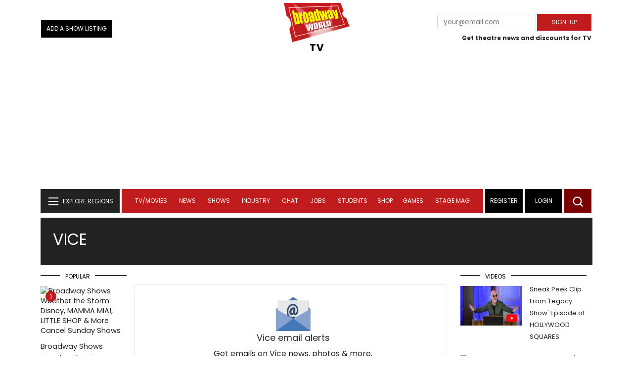

--- FILE ---
content_type: text/html;charset=utf-8
request_url: https://www.broadwayworld.com/bwwtv//tvshows/Vice
body_size: 25376
content:

<!DOCTYPE HTML>
<html lang = "en" class="no-js">
<head>
<script data-ezscrex=false data-pagespeed-no-defer data-cfasync=false async >window['gtag_enable_tcf_support'] = true; (function(w,d,s,l,i){w[l]=w[l]||[];w[l].push({'gtm.start':
new Date().getTime(),event:'gtm.js'});var f=d.getElementsByTagName(s)[0],
j=d.createElement(s),dl=l!='dataLayer'?'&l='+l:'';j.async=true;j.src=
'https://www.googletagmanager.com/gtm.js?id='+i+dl;f.parentNode.insertBefore(j,f);
})(window,document,'script','dataLayer','GTM-P3NJDWD');</script>
<script>
window.localStorage.setItem('cnx_uid2_id', 'yourUID2');
</script>
<link rel="alternate" type="application/rss+xml" title="BroadwayWorld RSS Feed" href="https://www.broadwayworld.com/feed_all_bway.cfm" />
<title>Vice TV Listings and Info Page 1 </title>
<meta name="description" content="Vice news coverage including articles, photos, videos & more. ">
<meta name="category" content="TVDB">
<meta name="parsely-section" content="TVDB" />
<link rel="canonical" href="https://www.broadwayworld.com/bwwtv/tvshows/vice" />
<link rel="preconnect" href="//cloudimages.broadwayworld.com" crossorigin>
<link rel="preconnect" href="//data.broadwayworld.com" crossorigin>
<link rel="preconnect" href="//securepubads.g.doubleclick.net" crossorigin>
<meta name="robots" content="max-image-preview:large">
<meta http-equiv="Content-Type" content="text/html; charset=UTF-8" />
<meta http-equiv="X-UA-Compatible" content="IE=edge">
<meta name="viewport" content="width=device-width, initial-scale=1.0">
<link rel="apple-touch-icon-precomposed" sizes="57x57" href="https://www.broadwayworld.com/static/apple-touch-icon-57x57.png">
<link rel="apple-touch-icon-precomposed" sizes="114x114" href="https://www.broadwayworld.com/static/apple-touch-icon-114x114.png">
<link rel="apple-touch-icon-precomposed" sizes="72x72" href="https://www.broadwayworld.com/static/apple-touch-icon-72x72.png">
<link rel="apple-touch-icon-precomposed" sizes="144x144" href="https://www.broadwayworld.com/static/apple-touch-icon-144x144.png">
<link rel="apple-touch-icon-precomposed" sizes="60x60" href="https://www.broadwayworld.com/static/apple-touch-icon-60x60.png">
<link rel="apple-touch-icon-precomposed" sizes="120x120" href="https://www.broadwayworld.com/static/apple-touch-icon-120x120.png">
<link rel="apple-touch-icon-precomposed" sizes="76x76" href="https://www.broadwayworld.com/static/apple-touch-icon-76x76.png">
<link rel="apple-touch-icon-precomposed" sizes="152x152" href="https://www.broadwayworld.com/static/apple-touch-icon-152x152.png">
<link rel="icon" type="image/png" href="https://www.broadwayworld.com/static/favicon-196x196.png" sizes="196x196">
<link rel="icon" type="image/png" href="https://www.broadwayworld.com/static/favicon-96x96.png" sizes="96x96">
<link rel="icon" type="image/png" href="https://www.broadwayworld.com/static/favicon-32x32.png" sizes="32x32">
<link rel="icon" type="image/png" href="https://www.broadwayworld.com/static/favicon-16x16.png" sizes="16x16">
<link rel="icon" type="image/png" href="https://www.broadwayworld.com/static/favicon-128.png" sizes="128x128">
<link href="https://cloudimages.broadwayworld.com/bworld1523/assets/css/bootstrap.min.css" rel="stylesheet">
<link rel="preload" href="https://cloudimages.broadwayworld.com/fonts/poppins-v24-latin_latin-ext-regular.woff2" as="font" type="font/woff2" crossorigin>
<link rel="preload" href="https://cloudimages.broadwayworld.com/fonts/poppins-v24-latin_latin-ext-700.woff2" as="font" type="font/woff2" crossorigin>
<style>
@font-face {
font-display: swap; font-family: 'Poppins';
font-style: normal;
font-weight: 400;
src: url('https://cloudimages.broadwayworld.com/fonts/poppins-v24-latin_latin-ext-regular.woff2') format('woff2'); }
@font-face {
font-display: swap;
font-family: 'Poppins';
font-style: normal;
font-weight: 700;
src: url('https://cloudimages.broadwayworld.com/fonts/poppins-v24-latin_latin-ext-700.woff2') format('woff2');
}
</style>
<link href="https://cloudimages.broadwayworld.com/bworld1523/assets/css/style47mina.css" rel="stylesheet">
<link href="https://cloudimages.broadwayworld.com/bworld1523/assets/css/inner-page39min.css" rel="stylesheet">
<style type="text/css">
.header-bottom.header-sticky.fixed {
position: fixed;
top: 0;
width: 100%;
z-index: 1030;
}
@media (max-width: 768px) {
.header-bottom.header-sticky {
position: fixed;
top: 0;
left: 0;
right: 0;
background-color: #fff;
z-index: 100;
transition: top 0.3s;
}
/* New class to hide the header */
.header-bottom.header-sticky.hidden {
top: -100%; /* Adjust based on your header's height */
}
}
@media only screen and (max-width: 1024px) {
.video-row {
display:none;
}}
</style>
<script data-ezscrex=false data-pagespeed-no-defer data-cfasync=false>
document.addEventListener("DOMContentLoaded", function() {
let pageCount = sessionStorage.getItem('pageCount');
if(pageCount) {
pageCount = parseInt(pageCount) + 1;
} else {
pageCount = 1;
}
sessionStorage.setItem('pageCount', pageCount);
});
</script>
<script src="https://scripts.mediavine.com/shims/broadway-world/pubadsShim.min.js"></script>
<script
type="text/javascript"
async="async"
data-noptimize="1"
data-cfasync="false"
src="https://scripts.mediavine.com/tags/broadway-world.js"
id="mv-script-wrapper-js"
></script>
<script async src="https://securepubads.g.doubleclick.net/tag/js/gpt.js" crossorigin="anonymous"></script><script>
var googletag = googletag || {};
googletag.cmd = googletag.cmd || [];
</script>
<script>
googletag.cmd.push(function() {
googletag.defineSlot('/106293300/CountdownClock', [300,175], 'div-gpt-ad-1442371043694-CountdownClock').addService(googletag.pubads()).setCollapseEmptyDiv(true,true);
googletag.defineSlot('/106293300/Pixel1x1', [1, 1], 'div-gpt-ad-1479672818651-pix11').addService(googletag.pubads());
googletag.defineOutOfPageSlot('/106293300/out-of-page-ad', 'out-of-page-ad')
.addService(googletag.pubads());
googletag.defineSlot('/106293300/BWW_Mobile_A', [[300,250],[336,280]], 'div-gpt-ad-1442371043694-8').addService(googletag.pubads());
googletag.defineSlot('/106293300/BWW_Mobile_B', [[300,250],[336,280]], 'div-gpt-ad-1442371043694-9').addService(googletag.pubads());
googletag.defineSlot('/106293300/BWW_Mobile_C', [[300,250],[336,280]], 'div-gpt-ad-1442371043694-10').addService(googletag.pubads());
googletag.defineSlot('/106293300/BWW_Desktop_Header', [[970,90],[970,66],[728,90],[970,250]], 'div-gpt-ad-1442371043694-1').addService(googletag.pubads());
googletag.defineSlot('/106293300/BWW_Desktop_Sidebar_Top', [[300,250]], 'div-gpt-ad-1442371043694-0').addService(googletag.pubads());
googletag.defineSlot('/106293300/BWW_Desktop_Sidebar_Mid', [[300,1050],[300,600],[300,250],[160,600]], 'div-gpt-ad-1442371043694-3').addService(googletag.pubads());
googletag.defineSlot('/106293300/BWW_Desktop_Sidebar_Bottom', [[300,250]], 'div-gpt-ad-1442371043694-4').addService(googletag.pubads());
googletag.defineSlot('/106293300/BWW_Desktop_Sticky_Tower', [160, 600], 'div-gpt-ad-1442371043694-2').addService(googletag.pubads());
googletag.defineSlot('/106293300/BWW_Mobile_Header', [[300,250],[320,50]], 'div-gpt-ad-1442371043694-7').addService(googletag.pubads());
googletag.defineSlot('/106293300/BWW_Mobile_AuthorInclude', [[300,250],[336,280]], 'div-gpt-ad-1442371043694-11').addService(googletag.pubads());
googletag.defineSlot('/106293300/NEW300D', [300, 250], 'div-gpt-ad-1442371043694-5').addService(googletag.pubads());
googletag.defineSlot('/106293300/New728468Bottom', [728, 90], 'div-gpt-ad-1479672818651-New728468Bottom').addService(googletag.pubads());
googletag.defineSlot('/106293300/TC640', [640, 100], 'div-gpt-ad-1479672818651-TC640').addService(googletag.pubads());
googletag.pubads().setTargeting('Region','bwwtv');
googletag.pubads().setTargeting('LoggedIn','Yes');
let pageCount = sessionStorage.getItem('pageCount');
pageCount = pageCount ? parseInt(pageCount) : 0;
let referrer = document.referrer;
if (referrer.includes("google")) {
googletag.pubads().setTargeting('pagecount', '0');
} else if (pageCount <= 1) {
googletag.pubads().setTargeting('pagecount', '1');
} else {
googletag.pubads().setTargeting('pagecount', '2');
}
googletag.pubads().collapseEmptyDivs();
googletag.pubads().enableSingleRequest();
googletag.enableServices();
});</script>
<script data-ezscrex=false data-pagespeed-no-defer data-cfasync=false async>!function(n){if(!window.cnx){window.cnx={},window.cnx.cmd=[];var t=n.createElement('iframe');t.src='javascript:false'; t.display='none',t.onload=function(){var n=t.contentWindow.document,c=n.createElement('script');c.src='//cd.connatix.com/connatix.player.js?cid=81bd3014-14af-4d51-b524-e3719a43b0b8',c.setAttribute('async','1'),c.setAttribute('type','text/javascript'),n.body.appendChild(c)},n.head.appendChild(t)}}(document);</script>
</head>
<body >
<img src="https://data.broadwayworld.com/sitepixel.cfm?regid=171" width="1" height="1" alt="" style="display:none;" loading="eager" decoding="async">
<div class="w-container">
<noscript><iframe src="https://www.googletagmanager.com/ns.html?id=GTM-P3NJDWD"
height="0" width="0" style="display:none;visibility:hidden"></iframe></noscript>
<div id=div-gpt-ad-1479672818651-pix11 >
<script>googletag.cmd.push(function () {
googletag.display('div-gpt-ad-1479672818651-pix11');
});
</script>
</div>
<header>
<!-- Header Start -->
<div class="header-area">
<div class="main-header ">
<div class="header-mid d-none d-md-block">
<div class="container">
<div class="row d-flex align-items-center">
<div style="text-align:center;">
<table style="max-width:1300px;width:100%;margin-bottom:5px;margin-top:5px;">
<Tr><td style="text-align:left;width:35%">
<a href="https://www.broadwayworld.com/addyourshow.cfm"><button type="submit" class="btn register-btn" style="margin-top:0px;background-color:black;border-width:1px;border-color:black;color:#ffffff;font-weight:normal;border-style:solid;font-size: 12px;padding-left:10px!important;padding-right:10px!important;border-radius:1px;">Add a Show Listing</button> </a>
</td>
<Td style="text-align:center;width:30%;">
<div class="logo">
<a href="https://www.broadwayworld.com/">
<img class="img" src="https://cloudimages.broadwayworld.com/2017/broadwayworld-new-retina.png" alt="BroadwayWorld" width="133" height="80">
</a>
<style type="text/css">
/* Default Styles for large screens */
#responsive-text {
float: right;
padding-top: 20px;
font-weight: 700;
letter-spacing: 1px;
font-size: 24pt;
color: black;
text-align: right;
}
@media screen and (max-width: 1400px) {
#responsive-text {
float: none;
margin-top:-5px;
padding-top: 0px;
font-size: 15pt;
text-align: center; /* Centers the text */
/* Reset or adjust any other properties as needed */
}
}
</style>
<a href="https://www.broadwayworld.com/bwwtv/">
<div id="responsive-text">
<span>TV</span>
</div>
</a>
</Td>
<td style="text-align:right;width:35%;">
<form action="/register.cfm" method="post" onSubmit="gtag('event', 'Register', {'event_category': 'Register','event_label': 'Top 2023','value': 'Top 2023'});" style="float:right;">
<input name="regionalnews" value="TV" type="hidden">
<table ><Tr><Td>
<input type="email" name="email" aria-labelledby="searchbar" placeholder="your@email.com" style="font-size:10pt;max-width:200px;" required class="form-control">
</td><td>
<button type="submit" class="btn register-btn" style="margin-top:0px;font-weight:normal;min-width:110px; font-size: 12px;">Sign-up</button>
</Td></Tr>
<tr><td colspan=2>
<span style="font-size:9pt;font-weight:bold;">
Get theatre news and discounts for TV
</span></td>
</tr>
</table>
</form>
</td>
</Tr>
</table>
<Center>
<div id="ezoic-pub-ad-placeholder-102">
<div id='div-gpt-ad-1442371043694-1' style='width:970px;'>
<script>
googletag.cmd.push(function() { googletag.display('div-gpt-ad-1442371043694-1'); });
</script>
</div> </div>
</Center>
</div>
<div class="col-xl-9 col-lg-9 col-md-9 col-sm-9">
<div class="header-banner f-right">
</div>
</div>
</div>
</div>
</div>
<div id="out-of-page-ad">
<script data-ezscrex=false data-pagespeed-no-defer data-cfasync=false async >
googletag.cmd.push(function() {
googletag.display('out-of-page-ad');
});
</script>
</div>
<div class="header-bottom header-sticky">
<div class="container">
<div class="row align-items-center" style="background-color:white;">
<div class="col-xl-2 col-md-2 category-menu">
<!--EXPLORE Buton-->
<nav class="navbar navbar-light light-blue lef-navbar">
<button class="navbar-toggler toggler-example" type="button" data-bs-toggle="collapse" data-bs-target="#collapseExample" aria-expanded="false" aria-controls="collapseExample" id="exploreButton">
<span class="navbar-brand">EXPLORE REGIONS</span>
</button>
</nav>
<!--/.EXPLORE End-->
</div>
<div class="col-xl-8 col-md-8 px-1 header-flex">
<div class="sticky-logo">
<a href="https://www.broadwayworld.com/">
<img class="img" src="https://cloudimages.broadwayworld.com/2017/broadwayworld-new-nonretina-22.png" alt="BroadwayWorld" width="133" height="80" style="width: auto;max-height: 50px;">
<a href="https://www.broadwayworld.com/bwwtv/">
<div id="responsive-text" style="float:right;padding-top:15px;padding-left:5px;">
<span>TV</span>
</div>
</a>
</a>
</div>
<div class="main-menu d-md-block" id="mobile-nav">
<style type="text/css">
@media screen and (max-width: 768px) {
.mbtop {
margin-top: 60px;
}
}
div[name="newbar"] {
display: none;
width: 100%;
background-color: black;
padding:8px;
text-align:center;
color: white;
}
@media screen and (max-width: 768px) {
div[name="newbar"] {
display: block;
}
}
/* Reserving space for leaderboard ads */
@media only screen and (min-width: 768px) {
#div-gpt-ad-1442371043694-1 {
height: 265px !important;
}
#div-gpt-ad-1442371043694-1> div {
margin: 0 auto;
}
}
@media only screen and (max-width: 430px) {
div[id*="pub-ad-placeholder-935"] {
height: 70px;
}
}
</style>
<div name="newbar" style="width:100%;background-color:black;color:white;display:none;">
<a href="https://www.broadwayworld.com/addyourshow.cfm"><button type="submit" class="btn register-btn" style="margin-top:0px;background-color:#b20223;border-width:1px;border-color:black;color:#ffffff;font-weight:normal;border-style:solid;font-size: 12px;padding-left:10px!important;padding-right:10px!important;border-radius:1px;">Add a Show Listing</button> </a>
<form action="https://www.broadwayworld.com/register.cfm" method="post" onSubmit="gtag('event', 'Register', {'event_category': 'Register','event_label': 'Top 2023','value': 'Top 2023'});" style="margin-top:5px;">
<input name="regionalnews" value="TV" type="hidden">
<table><Tr><Td>
<input type="email" name="email" aria-labelledby="searchbar" placeholder="your@email.com" style="font-size:10pt;max-width:200px;" required class="form-control">
</td><td><button type="submit" class="btn register-btn" style="margin-top:0px;font-weight:normal;min-width:110px; font-size: 12px;">Sign-up</button>
</Td></Tr>
<tr><td colspan=2>
<span style="font-size:9pt;font-weight:bold;">News on your favorite shows, specials & more!</span></td>
</tr>
</table>
</form>
</div>
<nav>
<ul id="navigation" >
<li>
<a href="#" data-bs-toggle="dropdown" aria-expanded="false" style="color:white!important;">TV/Movies</a>
<ul class="submenu dropdown-menu">
<li><a href="https://www.broadwayworld.com/bwwtv/interviews.cfm">Interviews</a></li>
<li><a href="https://www.broadwayworld.com/bwwtv/newsroom/">Latest News</a></li>
<li><a href="https://www.broadwayworld.com/bwwtv/tv-guide.php">On TV Tonight</a></li>
<li><a href="https://www.broadwayworld.com/bwwtv/gallerynew.php">Photo Coverage</a></li>
<li><a href="https://www.broadwayworld.com/bwwtv/video-coverage.php">Video Coverage</a></li>
</ul>
</li>
<li>
<a href="#" data-bs-toggle="dropdown" aria-expanded="false" style="color:white!important;">News</a>
<ul class="submenu dropdown-menu">
<li>
<a href="https://www.broadwayworld.com/newsroom/">Latest News</a>
</li>
<li>
<a href="https://www.broadwayworld.com/interviews.cfm">Interviews</a>
</li>
<li>
<a href="https://www.broadwayworld.com/cdsbooksdvds.php">New Releases</a>
</li>
<li>
<a href="https://www.broadwayworld.com/gallerynew.php">Photos</a>
</li>
<li>
<a href="https://www.broadwayworld.com/reviews.cfm">Reviews</a>
</li>
<li>
<a href="https://www.broadwayworld.com/tonyawards.php">Tony Awards</a>
</li>
<li>
<a href="https://www.broadwayworld.com/tvmainnew.cfm">Videos</a>
</li>
</ul>
</li>
<li>
<a href="#" data-bs-toggle="dropdown" aria-expanded="false" class="shows-link" style="color:white!important;">Shows</a>
<ul class="submenu dropdown-menu">
<li>
<a href="https://www.broadwayworld.com/myshows/">My Shows <sup style="color:red"><small>Beta</small></sup></a>
</li>
<li>
<a href="https://www.broadwayworld.com/shows/broadway-shows.php" style="border-bottom: 0px solid;">Broadway Shows</a>
<table style="margin-top:-5px;"><tr><Td>
</td><td>
<a href="https://data.broadwayworld.com/rec/ticketcentralclick2023.cfm?tcid=193" target="_new"><img style="width:165px;height:auto;" width="165" height="105" loading="lazy" alt="Ticket Central" src="https://cloudimages2.broadwayworld.com/ticketcentral/1769068796_JIT_BWW-Takeover-NewBobby-1200x800.jpg?format=auto&width=165"></a>
</Td></tr></table>
</li>
<li>
<a href="https://www.broadwayworld.com/shows/shows.php?page=oshows">Off-Broadway</a>
</li>
<li>
<a href="https://www.broadwayworld.com/off-off-broadway/">Off-Off-Broadway</a>
</li>
<li>
<a href="https://www.broadwayworld.com/shows/shows.php?page=immersive">Immersive / Experiential</a>
</li>
<li>
<a href="https://www.broadwayworld.com/more-to-do/">More to Do</a>
</li>
<li>
<a href="https://www.broadwayworld.com/pickashowregional.cfm">Search by Zip Code</a>
</li>
<li>
<a href="/shows/broadway-shows-discounts.php">Special Offers</a>
</li>
<li>
<a href="https://www.broadwayworld.com/shows/shows.php?page=tour">Tours</a>
</li>
<li>
<a href="https://www.broadwayworld.com/westend/shows/shows.php?page=westend">West End</a>
</li>
<li><a href="https://data.broadwayworld.com/rec/tt.cfm?fromlink=0&clickedshow=0&regid=&0&logo=on&articlelink=https://ticketmaster.evyy.net/c/2299526/264167/4272?u=https%3A%2F%2Fwww.ticketmaster.com%2Fbroadway" rel="nofollow" style="color:black;" target="_new">Powered By <img src="https://cloudimages.broadwayworld.com/Ticketmaster_Horizontal_Lightmode.png" style="width:125px;height:auto;" loading="lazy" alt="Ticketmaster"></a></li>
</ul>
</li>
<li>
<a href="#" data-bs-toggle="dropdown" aria-expanded="false" style="color:white!important;">Industry</a>
<ul class="submenu dropdown-menu">
<li>
<a href="https://www.broadwayworld.com/industry/">Industry Home</a>
</li>
<li>
<a href="https://www.broadwayworld.com/bwidb/">BWW Database</a>
</li>
<li>
<a href="https://www.broadwayworld.com/grosses.cfm">Grosses <span style="color:green;background-color:transparent;font-size:10px;">Updated: 1/18</span>
</a>
</li>
<li>
<a href="https://www.broadwayworld.com/topic/Industry-Pro">Industry Newsletter</a>
</li>
<li>
<a href="https://www.broadwayworld.com/people-database/">People Pages</a>
</li>
<li>
<a href="https://www.broadwayworld.com/industry-social.cfm">Social Media Analytics</a>
</li>
<li>
<a href="https://www.broadwayworld.com/industry-bww-theatres.cfm">Theater Report</a>
</li>
</ul>
</li>
<li>
<a href="#" data-bs-toggle="dropdown" aria-expanded="false" style="color:white!important;">Chat</a>
<ul class="submenu dropdown-menu">
<li>
<a href="https://forum.broadwayworld.com/">Broadway Forum</a>
</li>
<li>
<a href="https://forum.broadwayworld.com/saleboard.cfm">Buy & Sell</a>
</li>
</ul>
</li>
<li>
<a href="#" data-bs-toggle="dropdown" aria-expanded="false" style="color:white!important;">Jobs</a>
<ul class="submenu dropdown-menu">
<li>
<a href="https://www.broadwayworld.com/theatre-auditions/">Equity</a>
</li>
<li>
<a href="https://www.broadwayworld.com/nonequity.cfm">Non-Equity</a>
</li>
<li>
<a href="https://www.broadwayworld.com/classifieds-jobs/">Find a Job</a>
</li>
<li>
<a href="https://www.broadwayworld.com/classifieds-jobs/addclassifieds.cfm">Post a Job</a>
</li>
</ul>
</li>
<li>
<a href="#" data-bs-toggle="dropdown" aria-expanded="false" style="color:white!important;">Students</a>
<ul class="submenu dropdown-menu">
<li>
<a href="https://www.broadwayworld.com/student-center/">Student Center Home</a>
</li>
<li>
<a href="https://www.broadwayworld.com/bwwjr.php">BWW Junior</a>
</li>
<li>
<a href="https://www.broadwayworld.com//campguide/">Camp Guide</a>
</li>
<li>
<a href="https://www.broadwayworld.com/youth-theater/">Youth Theaters</a>
</li>
<li>
<a href="https://www.broadwayworld.com/dancestudios/">Dance Studios</a>
</li>
<li>
<a href="https://www.broadwayworld.com/studentcalendar-elementary.php">Elementary School</a>
</li>
<li>
<a href="https://www.broadwayworld.com/studentcalendarhighschool.php">High School</a>
</li>
<li>
<a href="https://www.broadwayworld.com/studentcenter.php">College Center</a>
</li>
<li>
<a href="https://www.broadwayworld.com/nextonstage/index.cfm">Next on Stage</a>
</li>
</ul>
<li>
<a href="https://www.broadwayworld.com/shop/" style="color:white!important;" >Shop</a>
<li >
<a href="#" data-bs-toggle="dropdown" aria-expanded="false" style="color:white!important;">Games </a>
<ul class="submenu dropdown-menu">
<li>
<a href="https://www.broadwayworld.com/trivia-game/?utm_source=nav">Trivia Game</a>
</li>
<li>
<a href="https://www.broadwayworld.com/word-search/?utm_source=nav">Word Search</a>
</li>
<li>
<a href="https://www.broadwayworld.com/scramble/?utm_source=nav">Broadway Scramble</a>
</li>
<li>
<a href="https://www.broadwayworld.com/matchup/?utm_source=nav">Match-Up Game</a>
</li>
<li>
<a href="https://www.broadwayworld.com/tonygame.php?utm_source=nav">Tonys Trivia</a>
</li>
<li>
<a href="https://www.broadwayworld.com/game/?utm_source=nav">Word Game</a>
</li>
</ul></li>
<Style type="text/css">
@media (min-width: 767px) and (max-width: 1424px){
.hide-on-ipad {
display: none!important;
}}</Style>
<li >
<a href="https://stagemag.broadwayworld.com/" style="color:white!important;">Stage Mag</a> </a></li>
</ul>
</nav>
</div>
</div>
<div class="col-xl-2 col-md-2 px-0 login-menu" >
<ol>
<li style="background-color:#000000;">
<a href="https://www.broadwayworld.com/register.cfm">Register</a>
</li>
<li style="background-color:#000000;">
<a style="color:white!important;" href="https://www.broadwayworld.com/newlogin.cfm">Login</a>
</li>
</ol>
<div class="header-right-btn f-right" onclick="searchFunction()" >
<img src="https://cloudimages.broadwayworld.com/bworld1523/assets/img/svg/Search-icon.svg" alt="search bar" height="18" width="18">
</div>
</div>
<div class="col-12">
<div class="mobile_menu d-block d-md-none">
<span class="navbar-brand" onclick="myFunction()"></span>
</div>
</div>
</div>
<!-- EXPLORE Category Dropdown -->
<div class="row mx-0">
<div class="col-xl-2 col-md-2 collapse open-explore" id="collapseExample">
<nav>
<ul class="submenu">
<li>
<a href="#" data-bs-toggle="dropdown" data-bs-auto-close="outside">Broadway + NYC</a>
<i class="carousel-control-next-icon next-icon"></i>
<div class="default-mega-menu dropdown-menu shadow explore-mega-menu">
<button type="button" class="close-mega-menu" onclick="clearSearchField()" id="clear-search-button">&times;</button>
<div class="container-fluid">
<div class="row">
<div class="megamenu-title">
<p class="megamenu-title" style="color:white;">Broadway + NYC</p>
</div>
<div class="col-12 col-sm-4 col-md-4 single">
<p class="h5"><a href="https://www.broadwayworld.com/">Broadway</a></p>
<a href="https://www.broadwayworld.com/cabaret/article/Broadway-Performers-Push-Back-on-Show-Must-Go-On-Expectations-Amid-Severe-Weather-20260125">
<img loading="lazy" src="https://cloudimages2.broadwayworld.com/columnpiccloud/680-2b40180a99bd944f1462aa2c589da9b8.jpg?format=auto&width=670"
style="height:auto;" alt="Broadway Performers Push Back on 'Show Must Go On' Expectations Amid Severe Weather">
<div class="caption">
Broadway Performers Push Back on 'Show Must Go On' Expectations Amid Severe Weather</a>
</div>
</div>
<div class="col-12 col-sm-4 col-md-4 single">
<p class="h5"><a href="https://www.broadwayworld.com/off-broadway/">Off-Broadway</a></p>
<a href="https://www.broadwayworld.com/off-broadway/article/FINDING-DOROTHY-PARKER-To-Return-To-The-Laurie-Beechman-Theatre-With-Julie-Halston-Ann-Harada-Jackie-Hoffman-And-Anika-Larsen-20260123"><img loading="lazy" src="https://cloudimages2.broadwayworld.com/columnpiccloud/680-4067b863f2eecb010a4095db023a42d3.jpg?format=auto&width=670" style="height:auto;" alt="FINDING DOROTHY PARKER To Return To The Laurie Beechman Theatre With Julie Halston, Ann Harada, Jackie Hoffman, And Anika Larsen">
<div class="caption">
FINDING DOROTHY PARKER To Return To The Laurie Beechman Theatre</a>
</div>
</div>
<div class="col-12 col-sm-4 col-md-4 single">
<p class="h5"><a href="https://www.broadwayworld.com/off-off-broadway/">Off-Off Broadway</a></p>
<a href="https://www.broadwayworld.com/off-off-broadway/article/Photos-SHELTER-IN-PLACE-World-Premiere-atSgouros-Theater-20260120">
<img loading="lazy" src="https://cloudimages2.broadwayworld.com/columnpiccloud/680-678893c390a5d90ca99829c6c18cc996.jpg?format=auto&width=670" style="height:auto;" alt="Photos: SHELTER IN PLACE World Premiere at Sgouros Theater">
<div class="caption">
Photos: SHELTER IN PLACE World Premiere at Sgouros Theater</a>
</div>
</div>
<div class="col-12 col-sm-4 col-md-4 single">
<p class="h5"><a href="https://www.broadwayworld.com/cabaret/">Cabaret</a></p>
<a href="https://www.broadwayworld.com/cabaret/article/Will-the-Show-Go-on-Amid-Todays-Blizzard-5-NYC-Performers-Share-Their-Stories-20260125">
<img loading="lazy" src="https://cloudimages2.broadwayworld.com/columnpiccloud/680-c2cdc9c9fa9c155723231e3cf1377512.jpg?format=auto&width=670" style="height:auto;" alt="Will the Show Go on Amid Today's Blizzard? 5 NYC Performers Share Their Stories">
<div class="caption">
Will the Show Go on Amid Today's Blizzard? 5 NYC Performers Share Their Stories</a>
</div>
</div>
<div class="col-12 col-sm-4 col-md-4 single">
<p class="h5"><a href="https://www.broadwayworld.com/bwwdance/">Dance</a></p>
<a href="https://www.broadwayworld.com/bwwdance/article/Chita-Rivera-Awards-and-NYDA-Foundation-Launch-Talent-Search-for-Chita-Rivera-Training-Grant-20260123">
<img loading="lazy" src="https://cloudimages2.broadwayworld.com/columnpiccloud/680-c2685f4f373b0ae568435f64050a9e07.jpg?format=auto&width=670" style="height:auto;" alt="Chita Rivera Awards and NYCDA Foundation Launch Talent Search for Chita Rivera Training Grant">
<div class="caption">
Chita Rivera Awards and NYCDA Foundation Launch Talent Search for Chita Rivera Training Grant</a>
</div>
</div>
<div class="col-12 col-sm-4 col-md-4 single">
<p class="h5"><a href="https://www.broadwayworld.com/bwwopera/">Opera</a></p>
<a href="https://www.broadwayworld.com/bwwopera/article/Washington-National-Opera-Announces-SAVe-SEVENTY-SEATS-Community-Initiative-and-Partnership-20260124">
<img loading="lazy" src="https://cloudimages2.broadwayworld.com/columnpiccloud/680-94f9972c7f19db883b701ef27286a352.jpg?format=auto&width=670" style="height:auto;" alt="Washington National Opera Announces SAVe SEVENTY SEATS Community Initiative and Partnership">
<div class="caption">
Washington National Opera Announces SAVe SEVENTY SEATS Community Initiative and Partnership</a>
</div>
</div>
<div class="col-12 col-sm-4 col-md-4 single">
<p class="h5"><a href="https://www.broadwayworld.com/bwwclassical/">Classical Music</a></p>
<a href="https://www.broadwayworld.com/bwwclassical/article/Cantori-New-York-to-Present-HAILSTORK-AT-85-Featuring-New-Orchestration-of-CRISPUS-ATTUCKS-20260124">
<img loading="lazy" src="https://cloudimages2.broadwayworld.com/columnpiccloud/680-f263f6b73eddfd6134e123add09afc2c.jpg?format=auto&width=670" style="height:auto;" alt="Cantori New York to Present HAILSTORK AT 85 Featuring New Orchestration of CRISPUS ATTUCKS">
<div class="caption">
Cantori New York to Present HAILSTORK AT 85 Featuring New Orchestration of CRISPUS ATTUCKS</a>
</div>
</div>
</div>
</div>
</div>
</li>
<li>
<a href="#" data-bs-toggle="dropdown" data-bs-auto-close="outside">United States</a>
<i class="carousel-control-next-icon next-icon"></i>
<div class="dropdown-menu shadow explore-mega-menu">
<button type="button" class="close-mega-menu" onclick="clearSearchField()" id="clear-search-button">&times;</button>
<div class="container-fluid">
<div class="row">
<div class="d-flex">
<div class="megamenu-title">
<p class="megamenu-title" style="color:white;"></p>
</div>
<p class="dropdown-toggle" data-bs-toggle="dropdown" data-bs-auto-close="outside" style="color:white;cursor: pointer;min-width: 140px;top: -10px;left: 50px; margin-top: 10px;"> Eastern</p>
<ul class="dropdown-menu shadow united-dropdown">
<li class="dropend">
<li><a href="https://www.broadwayworld.com/connecticut/">CONNECTICUT	- Connecticut</a></li>
<li><a href="https://www.broadwayworld.com/washington-dc/">DC - Washington, DC</a></li>
<li><a href="https://www.broadwayworld.com/delaware/">DELAWARE - Delaware</a></li>
<li><a href="https://www.broadwayworld.com/ft-myers-naples/">FLORIDA	- Ft. Myers/Naples</a></li>
<li><a href="https://www.broadwayworld.com/jacksonville/">FLORIDA	- Jacksonville</a></li>
<li><a href="https://www.broadwayworld.com/miami/">FLORIDA	- Miami Metro</a></li>
<li><a href="https://www.broadwayworld.com/orlando/">FLORIDA	- Orlando</a></li>
<li><a href="https://www.broadwayworld.com/sarasota/">FLORIDA	- Sarasota</a></li>
<li><a href="https://www.broadwayworld.com/tallahassee/">FLORIDA	- Tallahassee</a></li>
<li><a href="https://www.broadwayworld.com/tampa/">FLORIDA	- Tampa/St. Petersburg</a></li>
<li><a href="https://www.broadwayworld.com/atlanta/">GEORGIA -	Atlanta</a></li>
<li><a href="https://www.broadwayworld.com/maine/">MAINE	- Maine</a></li>
<li><a href="https://www.broadwayworld.com/baltimore/">MARYLAND - Baltimore</a></li>
<li><a href="https://www.broadwayworld.com/boston/">MASSACHUSETTS - Boston</a></li>
<li><a href="https://www.broadwayworld.com/new-hampshire/">NEW HAMPSHIRE - New Hampshire</a></li>
<li><a href="https://www.broadwayworld.com/new-jersey/">NEW JERSEY - New Jersey</a></li>
<li><a href="https://www.broadwayworld.com/brooklyn/">NEW YORK - Brooklyn</a></li>
<li><a href="https://www.broadwayworld.com/buffalo/">NEW YORK - Buffalo</a></li>
<li><a href="https://www.broadwayworld.com/central-new-york/">NEW YORK - Central New York</a></li>
<li><a href="https://www.broadwayworld.com/long-island/">NEW YORK - Long Island</a></li>
<li><a href="https://www.broadwayworld.com/rockland/">NEW YORK - Rockland / Westchester</a></li>
<li><a href="https://www.broadwayworld.com/charlotte/">NORTH CAROLINA - Charlotte</a></li>
<li><a href="https://www.broadwayworld.com/raleigh/">NORTH CAROLINA - Raleigh</a></li>
<li><a href="https://www.broadwayworld.com/central-pa/">PENNSYLVANIA - Central Pennsylvania</a></li>
<li><a href="https://www.broadwayworld.com/philadelphia/">PENNSYLVANIA - Philadelphia</a></li>
<li><a href="https://www.broadwayworld.com/pittsburgh/">PENNSYLVANIA - Pittsburgh</a></li>
<li><a href="https://www.broadwayworld.com/rhode-island/">RHODE ISLAND - Rhode Island</a></li>
<li><a href="https://www.broadwayworld.com/south-carolina/">SOUTH CAROLINA - South Carolina</a></li>
<li><a href="https://www.broadwayworld.com/vermont/">VERMONT - Vermont</a></li>
<li><a href="https://www.broadwayworld.com/norfolk/">VIRGINIA - Central Virginia</a></li>
<li><a href="https://www.broadwayworld.com/west-virginia/">VIRGINIA - West Virginia</a></li>
</li>
</li>
</ul>
<p class="dropdown-toggle" data-bs-toggle="dropdown" data-bs-auto-close="outside" style="color:white;cursor: pointer;min-width: 140px;top: -10px;left: 50px; margin-top: 10px;"> Central</p>
<ul class="dropdown-menu shadow united-dropdown">
<li class="dropend">
<li><a href="https://www.broadwayworld.com/birmingham/">ALABAMA - Birmingham</a></li>
<li><a href="https://www.broadwayworld.com/little-rock/">ARKANSAS</a></li>
<li><a href="https://www.broadwayworld.com/denver/">COLORADO</a></li>
<li><a href="https://www.broadwayworld.com/chicago/">ILLINOIS - Chicago</a></li>
<li><a href="https://www.broadwayworld.com/indianapolis/">INDIANA - Indianapolis</a></li>
<li><a href="https://www.broadwayworld.com/south-bend/">INDIANA - South Bend</a></li>
<li><a href="https://www.broadwayworld.com/des-moines/">IOWA - Des Moines</a></li>
<li><a href="https://www.broadwayworld.com/wichita/">KANSAS - Wichita</a></li>
<li><a href="https://www.broadwayworld.com/louisville/">KENTUCKY - Louisville</a></li>
<li><a href="https://www.broadwayworld.com/new-orleans/">LOUISIANA - New Orleans</a></li>
<li><a href="https://www.broadwayworld.com/michigan/">MICHIGAN - Michigan</a></li>
<li><a href="https://www.broadwayworld.com/minneapolis/">MINNESOTA - Minneapolis / St. Paul</a></li>
<li><a href="https://www.broadwayworld.com/jackson/">MISSISSIPPI - Jackson, MS</a></li>
<li><a href="https://www.broadwayworld.com/kansas-city/">MISSOURI - Kansas City</a></li>
<li><a href="https://www.broadwayworld.com/st-louis/">MISSOURI - St. Louis</a></li>
<li><a href="https://www.broadwayworld.com/montana/">MONTANA - Montana</a></li>
<li><a href="https://www.broadwayworld.com/omaha/">NEBRASKA - Omaha</a></li>
<li><a href="https://www.broadwayworld.com/fargo/">NORTH DAKOTA - Fargo</a></li>
<li><a href="https://www.broadwayworld.com/cincinnati/">OHIO - Cincinnati</a></li>
<li><a href="https://www.broadwayworld.com/cleveland/">OHIO - Cleveland</a></li>
<li><a href="https://www.broadwayworld.com/columbus/">OHIO - Columbus</a></li>
<li><a href="https://www.broadwayworld.com/dayton/">OHIO - Dayton</a></li>
<li><a href="https://www.broadwayworld.com/oklahoma/">OKLAHOMA</a></li>
<li><a href="https://www.broadwayworld.com/sioux-falls/">SOUTH DAKOTA</a></li>
<li><a href="https://www.broadwayworld.com/memphis/">TENNESSEE - Memphis</a></li>
<li><a href="https://www.broadwayworld.com/nashville/">TENNESSEE - Nashville</a></li>
<li><a href="https://www.broadwayworld.com/austin/">TEXAS - Austin</a></li>
<li><a href="https://www.broadwayworld.com/dallas/">TEXAS - Dallas</a></li>
<li><a href="https://www.broadwayworld.com/houston/">TEXAS - Houston</a></li>
<li><a href="https://www.broadwayworld.com/san-antonio/">TEXAS - San Antonio</a></li>
<li><a href="https://www.broadwayworld.com/appleton/">WISCONSIN - Appleton</a></li>
<li><a href="https://www.broadwayworld.com/madison/">WISCONSIN - Madison</a></li>
<li><a href="https://www.broadwayworld.com/milwaukee/">WISCONSIN - Milwaukee</a></li>
</li>
</li>
</ul>
<p class="dropdown-toggle" data-bs-toggle="dropdown" data-bs-auto-close="outside" style="color:white;cursor: pointer;min-width: 140px;top: -10px;left: 50px; margin-top: 10px;"> Western</p>
<ul class="dropdown-menu shadow united-dropdown">
<li class="dropend">
<li><a href="https://www.broadwayworld.com/anchorage/">ALASKA - Anchorage</a></li>
<li><a href="https://www.broadwayworld.com/phoenix/">ARIZONA - Phoenix Metro</a></li>
<li><a href="https://www.broadwayworld.com/costa-mesa/">CALIFORNIA - Costa Mesa</a></li><li><a href="https://www.broadwayworld.com/los-angeles/">CALIFORNIA - Los Angeles</a></li><li><a href="https://www.broadwayworld.com/palm-springs/">CALIFORNIA - Palm Springs</a></li><li><a href="https://www.broadwayworld.com/sacramento/">CALIFORNIA - Sacramento</a></li><li><a href="https://www.broadwayworld.com/san-diego/">CALIFORNIA - San Diego</a></li><li><a href="https://www.broadwayworld.com/san-francisco/">CALIFORNIA - San Francisco</a></li><li><a href="https://www.broadwayworld.com/santa-barbara/">CALIFORNIA - Santa Barbara</a></li><li><a href="https://www.broadwayworld.com/thousand-oaks/">CALIFORNIA - Thousand Oaks</a></li>
<li><a href="https://www.broadwayworld.com/hawaii/">HAWAII</a></li>
<li><a href="https://www.broadwayworld.com/boise/">IDAHO - Boise</a></li>
<li><a href="https://www.broadwayworld.com/las-vegas/">NEVADA - Las Vegas</a></li>
<li><a href="https://www.broadwayworld.com/albuquerque/">NEW MEXICO - Albuquerque</a></li>
<li><a href="https://www.broadwayworld.com/portland/">OREGON</a></li>
<li><a href="https://www.broadwayworld.com/salt-lake-city/">UTAH</a></li>
<li><a href="https://www.broadwayworld.com/seattle/">WASHINGTON - Seattle</a></li>
</li>
</ul>
</div>
<div class="col-12 col-sm-4 col-md-4 single">
<p class="h5"><a href="https://www.broadwayworld.com/washington-dc/">Washington, DC</p>
<img loading="lazy" src="https://cloudimages2.broadwayworld.com/columnpiccloud/680-a6dcbd481dcd16921837cac789dc9da2.jpg?format=auto&width=670" style="height:auto;" alt="Renée Fleming Cancels Kennedy Center Concerts">
<div class="caption">
Renée Fleming Cancels Kennedy Center Concerts</a>
</div>
</div>
<div class="col-12 col-sm-4 col-md-4 single">
<p class="h5"><a href="https://www.broadwayworld.com/los-angeles/">Los Angeles</p>
<img loading="lazy" src="https://cloudimages2.broadwayworld.com/columnpiccloud/680-897c019c40942fa4820d341c75eab4a0.jpg?format=auto&width=670" style="height:auto;" alt="Exclusive: Will Swenson & Lesli Margherita In Rehearsals For SWEENEY TODD">
<div class="caption">
Exclusive: Will Swenson & Lesli Margherita In Rehearsals For SWEENEY TODD</a>
</div>
</div>
<div class="col-12 col-sm-4 col-md-4 single">
<p class="h5"><a href="https://www.broadwayworld.com/birmingham/">Birmingham</p>
<img loading="lazy" src="https://cloudimages2.broadwayworld.com/columnpiccloud/680-f12950561697698b5f300c09df969e0d.jpg?format=auto&width=670" style="height:auto;" alt="Theaters Cancel Performances Due to Severe Weather - Updating Live">
<div class="caption">
Theaters Cancel Performances Due to Severe Weather - Updating Live</a>
</div>
</div>
<div class="col-12 col-sm-4 col-md-4 single">
<p class="h5"><a href="https://www.broadwayworld.com/washington-dc/">Washington, DC</p>
<img loading="lazy" src="https://cloudimages2.broadwayworld.com/interviews/2topAlvarezCher.jpg.jpg?format=auto&width=670" style="height:auto;" alt="BWW Q&A: Cher Álvarez Talks PARANORMAL ACTIVITY at Shakespeare Theatre Company">
<div class="caption">
BWW Q&A: Cher Álvarez Talks PARANORMAL ACTIVITY at Shakespeare Theatre Company</a>
</div>
</div>
<div class="col-12 col-sm-4 col-md-4 single">
<p class="h5"><a href="https://www.broadwayworld.com/washington-dc/">Washington, DC</p>
<img loading="lazy" src="https://cloudimages2.broadwayworld.com/columnpiccloud/680-94ba4fd641f8ef4e2742e025280ef8ca.jpg?format=auto&width=670" style="height:auto;" alt="Washington National Opera Negotiates Kennedy Center Exit & Endowment Ownership">
<div class="caption">
Washington National Opera Negotiates Kennedy Center Exit & Endowment Ownership</a>
</div>
</div>
<div class="col-12 col-sm-4 col-md-4 single">
<p class="h5"><a href="https://www.broadwayworld.com/denver/">Colorado</p>
<img loading="lazy" src="https://cloudimages2.broadwayworld.com/columnpiccloud/680-8fc8b5da5fb9ec6353dd9aa10f69b038.jpg?format=auto&width=670" style="height:auto;" alt="Rodney Hicks Will Direct Production of RENT in Denver Celebrating Musical's 30th Anniversary">
<div class="caption">
Rodney Hicks Will Direct Production of RENT in Denver Celebrating Musical's 30th Anniversary</a>
</div>
</div>
</div>
</div>
</div>
</li>
<li>
<a href="#" data-bs-toggle="dropdown" data-bs-auto-close="outside">West End London</a>
<i class="carousel-control-next-icon next-icon"></i>
<div class="dropdown-menu shadow explore-mega-menu">
<button type="button" class="close-mega-menu" onclick="clearSearchField()" id="clear-search-button">&times;</button>
<div class="container-fluid">
<div class="row">
<div class="megamenu-title">
<p class="megamenu-title" style="color:white;">West End </p>
</div>
<div class="col-12 col-sm-4 col-md-4 single">
<p class="h5"><a href="https://www.broadwayworld.com/westend/">WEST END</p>
<img loading="lazy" src="https://cloudimages2.broadwayworld.com/columnpiccloud/680-f7ed26473002d07c3ae2ca142fa96d89.jpg?format=auto&width=670" style="height:auto;" alt="Review: ASYLUM KING, Collective Theatre">
<div class="caption">
Review: ASYLUM KING, Collective Theatre</a>
</div>
</div>
<div class="col-12 col-sm-4 col-md-4 single">
<p class="h5"><a href="https://www.broadwayworld.com/uk-regional/">UK Regional</a></p>
<a href="https://www.broadwayworld.com/uk-regional/article/Claybody-Theatre-Announces-THE-GRAND-BABYLON-HOTEL-Tour-Casting-20260124">
<img loading="lazy" src="https://cloudimages.broadwayworld.com/columnpiccloud/680-29a5379d8bb2f376107b5e947e59b0fd.jpg" style="height:auto;" alt="Claybody Theatre Announces THE GRAND BABYLON HOTEL Tour Casting">
</a>
<div class="caption">
<a href="https://www.broadwayworld.com/uk-regional/article/Claybody-Theatre-Announces-THE-GRAND-BABYLON-HOTEL-Tour-Casting-20260124">Claybody Theatre Announces THE GRAND BABYLON HOTEL Tour Casting</a>
</div>
</div>
</div>
</div>
</div>
</li>
<li>
<a href="#" data-bs-toggle="dropdown" data-bs-auto-close="outside">International</a>
<i class="carousel-control-next-icon next-icon"></i>
<div class="dropdown-menu shadow explore-mega-menu">
<button type="button" class="close-mega-menu" onclick="clearSearchField()" id="clear-search-button">&times;</button>
<div class="container-fluid">
<div class="row">
<div class="megamenu-title">
<p class="megamenu-title" style="color:white;">International</p>
</div>
<div class="col-12 col-sm-4 col-md-4 single">
<p class="h5"><a href="https://www.broadwayworld.com/canada/">Canada</p>
<img loading="lazy" src="https://cloudimages.broadwayworld.com/columnpiccloud/680-f7af4d926c587a04a7260a1b2d8bdcd0.jpg" style="height:auto;" alt="THE WINTER'S TALE is Now Available on Stratfest@Home">
<div class="caption">
THE WINTER'S TALE is Now Available on Stratfest@Home</a>
</div>
</div>
<div class="col-12 col-sm-4 col-md-4 single">
<p class="h5"><a href="https://www.broadwayworld.com/australia-nz/">Australia / New Zealand</a></p>
<a href="https://www.broadwayworld.com/sydney/article/KPO-to-Perform-HANDEL-MOZART-MAHLER-at-The-Concourse-Concert-Hall-20260124">
<img loading="lazy" src="https://cloudimages.broadwayworld.com/columnpiccloud/680-804ad3b1acc83ae16f5ad8f703f22138.jpg" style="height:auto;" alt="KPO to Perform HANDEL, MOZART & MAHLER at The Concourse Concert Hall">
<div class="caption">
KPO to Perform HANDEL, MOZART & MAHLER at The Concourse Concert Hall</a>
</div>
</div>
<div class="col-12 col-sm-4 col-md-4 single">
<p class="h5"><a href="https://www.broadwayworld.com/europe/">Europe</a></p>
<a href="https://www.broadwayworld.com/italy/article/Previews-LE-MANI-IN-ALTO-AMADEO-PETER-GIANNINI-POP-MUSICAL-20260125">
<img loading="lazy" src="https://cloudimages.broadwayworld.com/columnpiccloud/680-3e0f26465d297cfda5a101a30dd5f6be.jpg" style="height:auto;" alt="Previews: LE MANI IN ALTO! AMADEO PETER GIANNINI POP MUSICAL">
<div class="caption">
Previews: LE MANI IN ALTO! AMADEO PETER GIANNINI POP MUSICAL</a>
</div>
</div>
<div class="col-12 col-sm-4 col-md-4 single">
<p class="h5"><a href="https://www.broadwayworld.com/asia/">Asia</a></p>
<a href="https://www.broadwayworld.com/japan/article/WEST-RELEASES-NEW-SINGLE-AISYU-THE-THEME-SONG-FOR-RYUSEI-FUJIIS-ROMANCE-SUSPENSE-DRAMA-20260122">
<img loading="lazy" src="https://cloudimages.broadwayworld.com/columnpiccloud/680-a31d8270cc288e719707ab2546f1152e.jpg" style="height:auto;" alt="WEST. RELEASES NEW SINGLE “AISYU,” THE THEME SONG FOR RYUSEI FUJII’S ROMANCE-SUSPENSE DRAMA">
<div class="caption">
WEST. RELEASES NEW SINGLE “AISYU,” THE THEME SONG FOR RYUSEI FUJII’S ROMANCE-SUSPENSE DRAMA</a>
</div>
</div>
<div class="col-12 col-sm-4 col-md-4 single">
<p class="h5"><a href="https://www.broadwayworld.com/latin-america/">Latin America</a></p>
<a href="https://www.broadwayworld.com/brazil/article/CARMINA-BURANA-BALLET-Brings-Dance-Music-and-Technology-to-So-Paulo-20260116">
<img loading="lazy" src="https://cloudimages.broadwayworld.com/columnpiccloud/680-3ec902e445d3d04335b707e07421bf00.jpg" style="height:auto;" alt="CARMINA BURANA BALLET Brings Dance, Music and Technology to São Paulo">
<div class="caption">
CARMINA BURANA BALLET Brings Dance, Music and Technology to São Paulo</a>
</div>
</div>
<div class="col-12 col-sm-4 col-md-4 single">
<p class="h5"><a href="https://www.broadwayworld.com/africa-middle-east/">Africa / Middle East</a></p>
<a href="https://www.broadwayworld.com/south-africa/article/Review-THE-OPERA-SINGER-at-Baxter-Studio-20260123">
<img loading="lazy" src="https://cloudimages.broadwayworld.com/columnpiccloud/680-512f7b33bec123c0e301a8e933fa3622.jpg" style="height:auto;" alt="Review: THE OPERA SINGER at Baxter Studio">
<div class="caption">
Review: THE OPERA SINGER at Baxter Studio</a>
</div>
</div>
</div>
</div>
</div>
</li>
<li>
<a href="#" data-bs-toggle="dropdown" data-bs-auto-close="outside">Entertainment</a>
<i class="carousel-control-next-icon next-icon"></i>
<div class="dropdown-menu shadow explore-mega-menu">
<button type="button" class="close-mega-menu" onclick="clearSearchField()" id="clear-search-button">&times;</button>
<div class="container-fluid">
<div class="row">
<div class="megamenu-title">
<p class="megamenu-title" style="color:white;">Entertainment</p>
</div>
<div class="col-12 col-sm-4 col-md-4 single">
<p class="h5"><a href="https://www.broadwayworld.com/bwwtv/">TV/Movies</a></p>
<a href="https://www.broadwayworld.com/bwwtv/article/RED-WHITE-ROYAL-BLUE-Sequel-Now-in-Production-Uma-Thurman-Stephen-Fry-More-Returning-20260123">
<img loading="lazy" src="https://cloudimages.broadwayworld.com/columnpiccloud/680-b3161ac5c7aa9e14b2602e1d00641da2.jpg" style="height:auto;" alt="RED, WHITE & ROYAL BLUE Sequel Now in Production; Uma Thurman, Stephen Fry & More Returning">
<div class="caption">
RED, WHITE & ROYAL BLUE Sequel Now in Production</a>
</div>
</div>
<div class="col-12 col-sm-4 col-md-4 single">
<p class="h5"><a href="https://www.broadwayworld.com/bwwmusic/">Music</a></p>
<a href="https://www.broadwayworld.com/bwwmusic/article/Death-Cab-for-Cutie-to-Play-Summer-Headlining-Tour-20260123">
<img loading="lazy" src="https://cloudimages.broadwayworld.com/columnpiccloud/680-97f9b422053b360d6be12670adffa3f0.jpg" style="height:auto;" alt="Death Cab for Cutie to Play Summer Headlining Tour">
<div class="caption">
Death Cab for Cutie to Play Summer Headlining Tour</a>
</div>
</div>
</div>
</div>
</div>
</li>
<Center>
<a href="https://www.broadwayworld.com/for-you/recommended/"><button type="submit" class="btn register-btn" style="margin-top:0px;background-color:white;border-width:1px;border-color:#d4d4d4;color:#b20223;font-weight:normal;border-style:solid;font-size: 12px;padding-left:10px!important;padding-right:10px!important;border-radius:1px;"><span style="font-weight:bold;">BWW</span> <span style="color:black;font-weight:bold;">For You</span></button> </a></Center>
</ul>
</nav>
<!--Navbar-->
</div>
</div>
<div class="dropdown-menu search-modal" id="searchbar">
<form action="https://www.broadwayworld.com/search/" id="cse-search-box">
<div class="d-flex popup-search">
<input type="hidden" name="cx" value="003281041504712504013:ma8kxnaa1hu">
<input type="hidden" name="cof" value="FORID:11">
<input type="hidden" name="ie" value="UTF-8">
<input type="hidden" class="radio" name="search_type[]" id="search-all-mobile" value="site" checked="checked">
<input type="text" aria-required="True" aria-label="Search Field" name="q" autocomplete="off" id="search-textm" placeholder="Search" itemprop="query-input" required="">
<hr>
<div id="searchResult"></div>
<button type="submit">
<img src="https://cloudimages.broadwayworld.com/bworld1523/assets/img/svg/Search-icon.svg" alt="search bar" height="18" width="18">
</button>
</div>
</form>
</div>
</div>
</div>
</div>
</div>
<!-- Header End -->
</header>
<div class="mbtop">
<!-- Mobile Only Navigation -->
<script>
function trackMobileNavClick(link, label) {
// Track the click
fetch('/mobile-nav-track.cfm?link=' + encodeURIComponent(link) + '&label=' + encodeURIComponent(label), {
method: 'GET',
headers: {
'Content-Type': 'application/json'
}
}).catch(function(error) {
console.log('Tracking error:', error);
});
// Change color as before
event.target.style.color = '#000';
}
</script>
<div class="mobile-nav d-block d-md-none" style="width: 100%; border-bottom: 1px solid #000; overflow-x: auto; white-space: nowrap; -webkit-overflow-scrolling: touch;">
<a href="https://www.broadwayworld.com/" class="mobile-nav-item" style="color: #737373; padding: 10px 10px; text-align: center; cursor: pointer; display: inline-block; white-space: nowrap; text-decoration: none; font-size: 10pt;" onclick="trackMobileNavClick('https://www.broadwayworld.com/', 'Home')">
Home
</a>
<a href="https://www.broadwayworld.com/for-you/recommended/" class="mobile-nav-item" style="color: #737373; padding: 10px 10px; text-align: center; cursor: pointer; display: inline-block; white-space: nowrap; text-decoration: none; font-size: 10pt;" onclick="trackMobileNavClick('https://www.broadwayworld.com/for-you/recommended/', 'For You')">
For You
</a>
<a href="https://forum.broadwayworld.com" class="mobile-nav-item" style="color: #737373; padding: 10px 10px; text-align: center; cursor: pointer; display: inline-block; white-space: nowrap; text-decoration: none; font-size: 10pt;" onclick="trackMobileNavClick('https://forum.broadwayworld.com', 'Chat')">
Chat
</a>
<a href="https://www.broadwayworld.com/myshows/" class="mobile-nav-item" style="color: #737373; padding: 10px 10px; text-align: center; cursor: pointer; display: inline-block; white-space: nowrap; text-decoration: none; font-size: 10pt;" onclick="trackMobileNavClick('https://www.broadwayworld.com/myshows/', 'My Shows')">
My Shows <span style="font-size: 10px; color: #b20223;">(beta)</span>
</a>
<a href="https://www.broadwayworld.com/register.cfm" class="mobile-nav-item" style="color: #737373; padding: 10px 10px; text-align: center; cursor: pointer; display: inline-block; white-space: nowrap; text-decoration: none; font-size: 10pt;" onclick="trackMobileNavClick('https://www.broadwayworld.com/register.cfm', 'Register')">
Register/Login
</a>
<a href="https://www.broadwayworld.com/games/" class="mobile-nav-item" style="color: #737373; padding: 10px 10px; text-align: center; cursor: pointer; display: inline-block; white-space: nowrap; text-decoration: none; font-size: 10pt;" onclick="trackMobileNavClick('https://www.broadwayworld.com/games/', 'Games')">
Games
</a>
<a href="https://www.broadwayworld.com/grosses.cfm" class="mobile-nav-item" style="color: #737373; padding: 10px 10px; text-align: center; cursor: pointer; display: inline-block; white-space: nowrap; text-decoration: none; font-size: 10pt;" onclick="trackMobileNavClick('https://www.broadwayworld.com/grosses.cfm', 'Grosses')">
Grosses
</a>
</div>
<div id="ezoic-pub-ad-placeholder-935"></div></div>
<main class="inner-page">
<!-- article header start -->
<div class="container">
<div class="message-board-header">
<div class="row">
<div class="col-lg-12 col-md-5">
<div itemscope itemtype ="http://schema.org/TVSeries">
<h1><span itemprop="name">
VICE</span> </h1>
</div>
</div>
<div class="col-lg-6 col-md-7">
</div>
</div>
</div>
<div class="container pt-20">
<div class="row">
<div class="col-lg-2 most-popular l-side pl-0">
<aside>
<div class="section-tittle">
<p class="y-color">POPULAR</p>
</div>
<div class="popular-single">
<a class="title-14" href="https://www.broadwayworld.com/article/Major-Snowstorm-Headed-Toward-NYC-Does-Broadway-Close-Down-Because-of-Snow-20260123">
<img width="178" height="auto" src="https://cloudimages2.broadwayworld.com/columnpiccloud/Broadway-Shows-Weather-the-Storm-Disney-More-Shows-Cancel-for-Sunday-1769340244.jpg?format=auto&width=178" srcset="https://cloudimages2.broadwayworld.com/columnpiccloud/Broadway-Shows-Weather-the-Storm-Disney-More-Shows-Cancel-for-Sunday-1769340244.jpg?format=auto&width=178" alt="Broadway Shows Weather the Storm: Disney, MAMMA MIA!, LITTLE SHOP & More Cancel Sunday Shows">
<span class="number">1</span>
Broadway Shows Weather the Storm: Disney, MAMMA MIA!, LITTLE SHOP & More Cancel Sunday Shows</a>
</div>
<div class="popular-single">
<a class="title-14" href="https://www.broadwayworld.com/article/OH-MARY-to-Launch-US-Tour-in-Fall-2026-20260121">
<img width="178" height="auto" src="https://cloudimages2.broadwayworld.com/columnpiccloud/OH-MARY-to-Launch-U-S-Tour-in-Fall-2026-1768994450.jpg?format=auto&width=178" srcset="https://cloudimages2.broadwayworld.com/columnpiccloud/OH-MARY-to-Launch-U-S-Tour-in-Fall-2026-1768994450.jpg?format=auto&width=178" alt="OH, MARY! to Launch U.S. Tour in Fall 2026">
<span class="number">2</span>
OH, MARY! to Launch U.S. Tour in Fall 2026</a>
</div>
<div class="popular-single">
<a class="title-14" href="https://www.broadwayworld.com/article/The-Business-Behind-Broadway-When-and-Why-Shows-Open-or-Close-20260124">
<img width="178" height="auto" src="https://cloudimages2.broadwayworld.com/columnpiccloud/The-Business-Behind-Broadway-When-and-Why-Shows-Open-or-Close-1769075626.jpg?format=auto&width=178" srcset="https://cloudimages2.broadwayworld.com/columnpiccloud/The-Business-Behind-Broadway-When-and-Why-Shows-Open-or-Close-1769075626.jpg?format=auto&width=178" alt="The Business Behind Broadway: When and Why Shows Open or Close">
<span class="number">3</span>
The Business Behind Broadway: When and Why Shows Open or Close</a>
</div>
<div class="popular-single">
<a class="title-14" href="https://www.broadwayworld.com/article/Jeremy-Jordan-Will-Take-Over-as-Bobby-Darin-in-JUST-IN-TIME-20260122">
<img width="178" height="auto" src="https://cloudimages2.broadwayworld.com/columnpiccloud/Jeremy-Jordan-1769017446.jpg?format=auto&width=178" srcset="https://cloudimages2.broadwayworld.com/columnpiccloud/Jeremy-Jordan-1769017446.jpg?format=auto&width=178" alt="Jeremy Jordan Will Take Over as 'Bobby Darin' in JUST IN TIME">
<span class="number">4</span>
Jeremy Jordan Will Take Over as 'Bobby Darin' in JUST IN TIME</a>
</div>
<br> <br>
<div class="add-row left-ad1" style="height: 600px;">
<div id="ezoic-pub-ad-placeholder-101" style="height: 600px;" >
<div id=div-gpt-ad-1442371043694-2 style="height: 600px;" >
<script>googletag.cmd.push(function(){googletag.display('div-gpt-ad-1442371043694-2');});
</script>
</div>
</div>
</div>
</aside>
</div>
<div class="col-lg-7 mobile1 pl-0 pr-1 pt-0">
<table style="width:100%;"><tr><td>
<table style="width:100%;"><Tr><Td>
<div>
<strong class="spiffy">
<strong class="spiffy1"><strong></strong></strong>
<strong class="spiffy2"><strong></strong></strong>
<strong class="spiffy3"></strong>
<strong class="spiffy4"></strong>
<strong class="spiffy5"></strong></strong>
<div class="spiffyfg">
<table style="width:100%;padding:4px;margin:0px;"><Tr><tD>
<script data-ezscrex=false data-pagespeed-no-defer data-cfasync=false async id="6b9ffb7f1053490abce22baa335626c1">(new Image()).src = 'https://capi.connatix.com/tr/si?token=8633298f-44f2-4919-b2b0-a10c859965c0&cid=81bd3014-14af-4d51-b524-e3719a43b0b8'; cnx.cmd.push(function() { cnx({ playerId: "8633298f-44f2-4919-b2b0-a10c859965c0" , customParam1:"/bwwtv/tvshowinfo.cfm" }).render("6b9ffb7f1053490abce22baa335626c1"); });</script>
<p class="second"></p>
<div style="text-align:center;">
<form aria-label="Subscribe for News On This Show " name="log" action="/topicsubscribe.php?id=1&type=cat&info=on&bww=on" method="post" style="margin-bottom:0; display: inline;padding:0; border:0; margin:0" onSubmit="gtag('event', 'Register', {
'event_category': 'Register',
'event_label': 'TV SHOW',
'value': 'TV SHOW'
});">
<div class="subscribe" style="border: 1px solid #e9e9e9;
border-bottom-color: #d5d5d5;
border-bottom-width: 2px;
border-radius: 4px;
background-color: #fff;
padding: 20px 20px 0 30px;">
<img src="https://cloudimages.broadwayworld.com/2018/Screen%20Shot%202019-03-11%20at%203.53.27%20PM.jpg" height="75" width="75" alt="Email Alerts Subscribe">	</Center>
<h2 style="font-size: 18px;
line-height: 24px;">Vice email alerts</h2>
<span style="font-size: 16px;
line-height: 24px;">Get emails on Vice news, photos & more</span>.
<input type="hidden" name="colid" value="">
<input type="hidden" name="keyword" value="Vice">
<div style="padding:8px;">
<input type="text" aria-label="Enter Your Email" name="email" size=30 class="text-area" placeholder="E-mail address" style="height:44px;font-size:13px;width:56%;border: 1px solid #d5d5d5;
border-radius: 3px;
padding-left: 10px;" />
<input type="submit" aria-label="Click to sign up" value="Sign up" style="background: #1955a5;margin-left:8px;color:#ffffff;padding:8px;border:1px;border-color:black;width: 100px;height:44px;font-size: 9pt; border-radius:5px;" >
</span></a></div>
</div>
</form></div>
<p class="Second"></p>
<style type="Text/css">
.buttonss {
font-weight: bold;
color: #ffffff;
font-size: 11px;
padding: 10px;
text-decoration: none;
-webkit-border-radius: 16px;
-moz-border-radius: 16px;
-webkit-box-shadow: 0px 1px 3px #666666;
-moz-box-shadow: 0px 1px 3px #666666;
text-shadow: 1px 1px 3px #666666;
border: solid #000000 1px;
background: #b20223;
}
.buttonss:hover {
background: #000000;
}
.buttonssb {
font-weight: bold;
color: #ffffff;
font-size: 11px;
padding: 10px;
text-decoration: none;
-webkit-border-radius: 16px;
-moz-border-radius: 16px;
-webkit-box-shadow: 0px 1px 3px #666666;
-moz-box-shadow: 0px 1px 3px #666666;
text-shadow: 1px 1px 3px #666666;
border: solid #000000 1px;
background: #000000;
}
.buttonssb:hover {
background: #b20223;
}
</style>
<div style="text-align:center;">
<Table>
<Tr>
<td>
<div class="buttonssb" style="width:80px;text-align:center"><a href="/bwwtv/tvshows/vice" style="text-decoration:none;color:white">Articles</a></div>
</td>
<td>
<div class="buttonss" style="width:80px;text-align:center"><a href="/bwwtv/tvshows/vice/Videos" style="text-decoration:none;color:white">Videos</a></div>
</td>
</Tr>
</Table>
</center>
<div class="nobreak">
<p class="second"></p>
<p class="second" style="text-align:left;padding:8px;">
<img src="https://cloudimages.broadwayworld.com/tvshowlogos/sm4AFF48B5-C851-12CD-886EE463BEDEA393.jpg" alt="Vice small logo" width="150" height="100" class="fotgal" style="max-width: 150px;max-height: 150px;float:right;padding:10px;">
<Div style="text-align:left"><Br>
VICE, a news magazine series featuring startling, groundbreaking stories from around the world, debuts this spring, exclusively on HBO. VICE smashes barriers of decorum to cover such stories as out-of-control political assassinations in the Philippines, the sumo/Mixed Martial Arts craze that has swept Senegal and the precarious nuclear stare-down in Kashmir. VICE's fearless approach is like nothing else on television and will show some of the scariest, weirdest and most absurd customs and practices known to humanity. <P>
VICE is executive produced by Bill Maher, Shane Smith and Eddy Moretti, VICE's chief creative officer, with CNN's Fareed Zakaria serving as consultant. The show takes its name from the leading youth entertainment company operating in over 34 countries including vice.com; an international network of digital channels; a television production studio; a print magazine; a record label; an in-house creative services agency; and a book-publishing division. <P></Div>
</tD>
</Tr></table>
</div>
<strong class="spiffy">
<strong class="spiffy5"></strong>
<strong class="spiffy4"></strong>
<strong class="spiffy3"></strong>
<strong class="spiffy2"><strong></strong></strong>
<strong class="spiffy1"><strong></strong></strong></strong>
</div>
</Td></Tr></table>
</center>
</div>
<div class="article-classic" style=" -ms-word-break: break-all;
word-break: break-all;
/* Non standard for webkit */
word-break: break-word;
-webkit-hyphens: auto;
-moz-hyphens: auto;
-ms-hyphens: auto;
hyphens: auto;">
<a href="https://www.broadwayworld.com/bwwtv/article/Lynette-Howell-Taylor-Elected-President-of-the-Academy-of-Motion-Picture-Arts-and-Sciences-20250801" style="font-size:18px;font-weight:bold;line-height:120%;color:#232323;font-family:arial;">
<img width="125" height="125" src="https://cloudimages.broadwayworld.com/columnpiccloud/200200-8b25f272ab0d340184d39a00e7ae66b7.jpg" alt="Lynette Howell Taylor Elected President of the Academy of Motion Picture Arts and Sci Photo" style="float:right;width:125px;height:125px;margin-left:5px;">
Lynette Howell Taylor Elected President of the Academy of Motion Picture Arts and Sciences</font></a>
<Br>
<span style="color:#232323;"><i>by Josh Sharpe - August 01, 2025</i></span>
<br><br><span style="font-size:12px;color:#6F6F6F;font-family:arial;">Producer Lynette Howell Taylor has been elected president of the Academy of Motion Picture Arts and Sciences by the organization’s Board of Governors.
... </span></div>
<hr><Br>
<div class="article-classic" style=" -ms-word-break: break-all;
word-break: break-all;
/* Non standard for webkit */
word-break: break-word;
-webkit-hyphens: auto;
-moz-hyphens: auto;
-ms-hyphens: auto;
hyphens: auto;">
<a href="https://www.broadwayworld.com/dallas/article/NTPA-Selected-As-2021-Distinguished-Arts-Educator-20010101" style="font-size:18px;font-weight:bold;line-height:120%;color:#232323;font-family:arial;">
<img width="125" height="125" src="https://cloudimages.broadwayworld.com/columnpiccloud/200200-8735c59e252a67b4509672ee15f725ad.jpg" alt="North Texas Performing Arts Selected As 2021 Distinguished Arts Educator Photo" style="float:right;width:125px;height:125px;margin-left:5px;">
North Texas Performing Arts Selected As 2021 Distinguished Arts Educator</font></a>
<Br>
<span style="color:#232323;"><i>by Gigi Gervais - November 21, 2021</i></span>
<br><br><span style="font-size:12px;color:#6F6F6F;font-family:arial;">North Texas Performing Arts is honored to have been selected by the North Texas Business Council for the Arts as their 2021 Distinguished Arts Educator. NTPA joins 11 North Texas arts organizations, businesses, and individuals as a recipient of one of this year's NTBCA Obelisk Awards, which in their... </span></div>
<hr><Br>
<div class="article-classic" style=" -ms-word-break: break-all;
word-break: break-all;
/* Non standard for webkit */
word-break: break-word;
-webkit-hyphens: auto;
-moz-hyphens: auto;
-ms-hyphens: auto;
hyphens: auto;">
<a href="https://www.broadwayworld.com/san-francisco/article/Berkeley-Rep-Welcomes-New-Board-Member-For-2021-20210504" style="font-size:18px;font-weight:bold;line-height:120%;color:#232323;font-family:arial;">
<img width="125" height="125" src="https://cloudimages.broadwayworld.com/columnpiccloud/200200-a84f270455fe37b969886d0b6babd314.jpg" alt="Berkeley Rep Welcomes New Board Member For 2021 Photo" style="float:right;width:125px;height:125px;margin-left:5px;">
Berkeley Rep Welcomes New Board Member For 2021</font></a>
<Br>
<span style="color:#232323;"><i>by A.A. Cristi - May 04, 2021</i></span>
<br><br><span style="font-size:12px;color:#6F6F6F;font-family:arial;">Berkeley Repertory Theatre today announced its 2021 board of trustees, a team of exemplary leaders and arts enthusiasts from the Bay Area's leading organizations and companies who will steer the Theatre through the coming year.
... </span></div>
<hr><Br>
<div class="article-classic" style=" -ms-word-break: break-all;
word-break: break-all;
/* Non standard for webkit */
word-break: break-word;
-webkit-hyphens: auto;
-moz-hyphens: auto;
-ms-hyphens: auto;
hyphens: auto;">
<a href="https://www.broadwayworld.com/bwwtv/article/Darren-Schillace-Named-President-Marketing-FOX-Entertainment-20210714" style="font-size:18px;font-weight:bold;line-height:120%;color:#232323;font-family:arial;">
<img width="125" height="125" src="https://cloudimages.broadwayworld.com/columnpiccloud/200200-f7b3d75dc2c28447755dac38e0278692.jpg" alt="Darren Schillace Named President, Marketing, FOX Entertainment Photo" style="float:right;width:125px;height:125px;margin-left:5px;">
Darren Schillace Named President, Marketing, FOX Entertainment</font></a>
<Br>
<span style="color:#232323;"><i>by Sarah Jae Leiber - July 14, 2021</i></span>
<br><br><span style="font-size:12px;color:#6F6F6F;font-family:arial;">With his expanded purview, Schillace’s direct reports will now include Natalie Bastian, who, as Head of Marketing for Tubi, was recently promoted to Senior Vice President.
... </span></div>
<hr><Br>
<div class="article-classic" style=" -ms-word-break: break-all;
word-break: break-all;
/* Non standard for webkit */
word-break: break-word;
-webkit-hyphens: auto;
-moz-hyphens: auto;
-ms-hyphens: auto;
hyphens: auto;">
<a href="https://www.broadwayworld.com/bwwtv/article/Walt-Disney-Television-Alternative-the-Newly-Formed-Unscripted-Production-Unit-for-Walt-Disney-Television-Announces-Key-Executives-20220629" style="font-size:18px;font-weight:bold;line-height:120%;color:#232323;font-family:arial;">
<img width="125" height="125" src="https://cloudimages.broadwayworld.com/columnpiccloud/200200-8fc702ad396d81e061b82d6228c43a9b.jpg" alt="Walt Disney Television Alternative, the Newly Formed Unscripted Production Unit for W Photo" style="float:right;width:125px;height:125px;margin-left:5px;">
Walt Disney Television Alternative, the Newly Formed Unscripted Production Unit for Walt Disney Television, Announces Key Executives</font></a>
<Br>
<span style="color:#232323;"><i>by Michael Major - June 29, 2022</i></span>
<br><br><span style="font-size:12px;color:#6F6F6F;font-family:arial;">Jill Chapman has been named vice president, Alternative Series and Content Planning; Alicia Martino joins as vice president, Alternative Series; and Mike Rosen will serve as vice president, Production. All three report to Tiffany Faigus, senior vice president, Unscripted and Alternative Entertainmen... </span></div>
<hr><Br>
<div class="article-classic" style=" -ms-word-break: break-all;
word-break: break-all;
/* Non standard for webkit */
word-break: break-word;
-webkit-hyphens: auto;
-moz-hyphens: auto;
-ms-hyphens: auto;
hyphens: auto;">
<a href="https://www.broadwayworld.com/bwwtv/article/Video-Jennifer-Hudson-Welcomes-Vice-President-Kamala-Harris-to-the-JENNIFER-HUDSON-SHOW-20230420" style="font-size:18px;font-weight:bold;line-height:120%;color:#232323;font-family:arial;">
<img width="125" height="125" src="https://cloudimages.broadwayworld.com/columnpiccloud/200200-156da81ed8ea5b34a5f83d65f769dfee.jpg" alt="Video: Jennifer Hudson Welcomes Vice President Kamala Harris to the JENNIFER HUDSON S Photo" style="float:right;width:125px;height:125px;margin-left:5px;">
Video: Jennifer Hudson Welcomes Vice President Kamala Harris to the JENNIFER HUDSON SHOW</font></a>
<Br>
<span style="color:#232323;"><i>by Michael Major - April 20, 2023</i></span>
<br><br><span style="font-size:12px;color:#6F6F6F;font-family:arial;">Marking the first time an elected national leader appears on the freshman show, Harris discusses how her life has changed since becoming the first Black woman Vice President in American history, her goal of writing a cookbook, and how she misses quiet walks and driving. Watch videos from the Kamala ... </span></div>
<hr><Br>
<div class="article-classic" style=" -ms-word-break: break-all;
word-break: break-all;
/* Non standard for webkit */
word-break: break-word;
-webkit-hyphens: auto;
-moz-hyphens: auto;
-ms-hyphens: auto;
hyphens: auto;">
<a href="https://www.broadwayworld.com/bwwfood-wine/article/THE-VICE-NAPA-VALLEY-WINES-Present-the-2021-Orange-of-Gewurztraminer-Los-Carneros-20010101" style="font-size:18px;font-weight:bold;line-height:120%;color:#232323;font-family:arial;">
<img width="125" height="125" src="https://cloudimages.broadwayworld.com/columnpiccloud/200200-15daeb968140a201ef2168566074bc34.jpg" alt="THE VICE NAPA VALLEY WINES Present the 2021 Orange of Gewurztraminer, Los Carneros Photo" style="float:right;width:125px;height:125px;margin-left:5px;">
THE VICE NAPA VALLEY WINES Present the 2021 Orange of Gewurztraminer, Los Carneros</font></a>
<Br>
<span style="color:#232323;"><i>by Marina Kennedy - April 03, 2023</i></span>
<br><br><span style="font-size:12px;color:#6F6F6F;font-family:arial;">We are pleased to recommend to our readers the 2021 Orange of Gewurztraminer, Los Carneros ($29.00 SRP) by The Vice Napa Valley Wines.... </span></div>
<hr><Br>
<div class="article-classic" style=" -ms-word-break: break-all;
word-break: break-all;
/* Non standard for webkit */
word-break: break-word;
-webkit-hyphens: auto;
-moz-hyphens: auto;
-ms-hyphens: auto;
hyphens: auto;">
<a href="https://www.broadwayworld.com/bwwtv/article/Showtime-Renews-VICE-For-Two-More-Seasons-20220207" style="font-size:18px;font-weight:bold;line-height:120%;color:#232323;font-family:arial;">
<img width="125" height="125" src="https://cloudimages.broadwayworld.com/columnpiccloud/200200-0b297d4ae6bc62f377614de6daee9b5f.jpg" alt="Showtime Renews VICE For Two More Seasons Photo" style="float:right;width:125px;height:125px;margin-left:5px;">
Showtime Renews VICE For Two More Seasons</font></a>
<Br>
<span style="color:#232323;"><i>by Michael Major - February 07, 2022</i></span>
<br><br><span style="font-size:12px;color:#6F6F6F;font-family:arial;">The Vice reporting team includes a diverse group of award-winning journalists, including Hind Hassan, Alzo Slade, Seb Walker, Paola Ramos, Gianna Toboni, Ben C. Solomon, David Noriega, and Krishna Andavolu. The series was honored with a 2021 Alfred I. duPont–Columbia University Award for excellence ... </span></div>
<hr><Br>
<div class="article-classic" style=" -ms-word-break: break-all;
word-break: break-all;
/* Non standard for webkit */
word-break: break-word;
-webkit-hyphens: auto;
-moz-hyphens: auto;
-ms-hyphens: auto;
hyphens: auto;">
<a href="https://www.broadwayworld.com/bwwtv/article/Disney-Branded-Television-Music-Executives-Mark-Karafilis-Jay-Stutler-and-Steven-Vincent-Promoted-20211210" style="font-size:18px;font-weight:bold;line-height:120%;color:#232323;font-family:arial;">
<img width="125" height="125" src="https://cloudimages.broadwayworld.com/columnpiccloud/200200-e4030823aafe907e951acc6aa671cf09.jpg" alt="Disney Branded Television Music Executives Mark Karafilis, Jay Stutler and Steven Vin Photo" style="float:right;width:125px;height:125px;margin-left:5px;">
Disney Branded Television Music Executives Mark Karafilis, Jay Stutler and Steven Vincent Promoted</font></a>
<Br>
<span style="color:#232323;"><i>by Michael Major - December 10, 2021</i></span>
<br><br><span style="font-size:12px;color:#6F6F6F;font-family:arial;">Collectively, Vincent, Stutler and Karafilis have supervised the creative direction of tens of thousands of original songs for kids and family programming, including some of the most iconic songs for generations of kids.... </span></div>
<hr><Br>
<div class="article-classic" style=" -ms-word-break: break-all;
word-break: break-all;
/* Non standard for webkit */
word-break: break-word;
-webkit-hyphens: auto;
-moz-hyphens: auto;
-ms-hyphens: auto;
hyphens: auto;">
<a href="https://www.broadwayworld.com/san-diego/article/San-Diego-Symphony-Appoints-VP-For-Institutional-Advancement-and-VP-of-Marketing-and-Communications-20200916" style="font-size:18px;font-weight:bold;line-height:120%;color:#232323;font-family:arial;">
<img width="125" height="125" src="https://cloudimages.broadwayworld.com/columnpiccloud/200200-94bfbd7c3516a7c7c96269152c27fd74.jpg" alt="San Diego Symphony Appoints VP For Institutional Advancement, and VP of Marketing and Photo" style="float:right;width:125px;height:125px;margin-left:5px;">
San Diego Symphony Appoints VP For Institutional Advancement, and VP of Marketing and Communications</font></a>
<Br>
<span style="color:#232323;"><i>by Chloe Rabinowitz - September 16, 2020</i></span>
<br><br><span style="font-size:12px;color:#6F6F6F;font-family:arial;">The San Diego Symphony announced today the appointment of two senior management positions that have been open since Autumn 2019: Myra Garcia to Vice President, Institutional Advancement, and Craig Hall to Vice President, Marketing and Communications.... </span></div>
<hr><Br>
<div class="article-classic" style=" -ms-word-break: break-all;
word-break: break-all;
/* Non standard for webkit */
word-break: break-word;
-webkit-hyphens: auto;
-moz-hyphens: auto;
-ms-hyphens: auto;
hyphens: auto;">
<a href="https://www.broadwayworld.com/bwwtv/article/Kamala-Harris-to-Appear-on-THE-VIEW-This-Friday-20210920" style="font-size:18px;font-weight:bold;line-height:120%;color:#232323;font-family:arial;">
<img width="125" height="125" src="https://cloudimages.broadwayworld.com/columnpiccloud/200200-c6fe239c08c62f5d22461e62875fa90c.jpg" alt="Kamala Harris to Appear on THE VIEW This Friday Photo" style="float:right;width:125px;height:125px;margin-left:5px;">
Kamala Harris to Appear on THE VIEW This Friday</font></a>
<Br>
<span style="color:#232323;"><i>by Michael Major - September 20, 2021</i></span>
<br><br><span style="font-size:12px;color:#6F6F6F;font-family:arial;">Vice President Harris will join Whoopi Goldberg, Joy Behar, Sara Haines, Sunny Hostin and Ana Navarro, Friday, September 24.... </span></div>
<hr><Br>
<div class="article-classic" style=" -ms-word-break: break-all;
word-break: break-all;
/* Non standard for webkit */
word-break: break-word;
-webkit-hyphens: auto;
-moz-hyphens: auto;
-ms-hyphens: auto;
hyphens: auto;">
<a href="https://www.broadwayworld.com/bwwtv/article/Vice-President-Kamala-Harris-To-Visit-THE-VIEW-for-Her-First-Live-Interview-20241007" style="font-size:18px;font-weight:bold;line-height:120%;color:#232323;font-family:arial;">
<img width="125" height="125" src="https://cloudimages.broadwayworld.com/columnpiccloud/200200-5a0b72f8d8a231c2ff4d1b0f30dd2548.jpg" alt="Vice President Kamala Harris To Visit THE VIEW for Her First Live Interview Photo" style="float:right;width:125px;height:125px;margin-left:5px;">
Vice President Kamala Harris To Visit THE VIEW for Her First Live Interview</font></a>
<Br>
<span style="color:#232323;"><i>by Josh Sharpe - October 07, 2024</i></span>
<br><br><span style="font-size:12px;color:#6F6F6F;font-family:arial;">Vice president of the United States and Democratic presidential candidate, Kamala Harris, will appear in-studio on “The View” TUESDAY, OCT. 8 (11:00 a.m.-12:00 p.m. EDT), in her first live interview and first talk show appearance since becoming the Democratic presidential nominee.... </span></div>
<hr><Br>
<div class="article-classic" style=" -ms-word-break: break-all;
word-break: break-all;
/* Non standard for webkit */
word-break: break-word;
-webkit-hyphens: auto;
-moz-hyphens: auto;
-ms-hyphens: auto;
hyphens: auto;">
<a href="https://www.broadwayworld.com/bwwtv/article/VICE-to-Return-to-Showtime-in-July-20220623" style="font-size:18px;font-weight:bold;line-height:120%;color:#232323;font-family:arial;">
<img width="125" height="125" src="https://cloudimages.broadwayworld.com/columnpiccloud/200200-a0806b9c8327383aa5c0f927e9d0beab.jpg" alt="VICE to Return to Showtime in July Photo" style="float:right;width:125px;height:125px;margin-left:5px;">
VICE to Return to Showtime in July</font></a>
<Br>
<span style="color:#232323;"><i>by Michael Major - June 23, 2022</i></span>
<br><br><span style="font-size:12px;color:#6F6F6F;font-family:arial;">Season three will come back with eight all-new episodes airing on Sundays, leading to the season finale on September 18. Known for delivering immersive reporting from the frontlines of global conflict, civil uprisings and more, VICE continues to cover groundbreaking stories from its team of global c... </span></div>
<hr><Br>
<div class="article-classic" style=" -ms-word-break: break-all;
word-break: break-all;
/* Non standard for webkit */
word-break: break-word;
-webkit-hyphens: auto;
-moz-hyphens: auto;
-ms-hyphens: auto;
hyphens: auto;">
<a href="https://www.broadwayworld.com/bwwtv/article/VIDEO-SHOWTIME-Releases-First-Look-at-VICE-Season-2-20211018" style="font-size:18px;font-weight:bold;line-height:120%;color:#232323;font-family:arial;">
<img width="125" height="125" src="https://cloudimages.broadwayworld.com/columnpiccloud/200200-8f8768adf0aa853f5ecb8810d92ac601.jpg" alt="VIDEO: SHOWTIME Releases First-Look at VICE Season 2 Photo" style="float:right;width:125px;height:125px;margin-left:5px;">
VIDEO: SHOWTIME Releases First-Look at VICE Season 2</font></a>
<Br>
<span style="color:#232323;"><i>by Michael Major - October 18, 2021</i></span>
<br><br><span style="font-size:12px;color:#6F6F6F;font-family:arial;">SHOWTIME has announced the return of their hit series VICE. Each half-hour episode of VICE relentlessly pursues untold stories of social justice, civil rights and identity, tackling complex geopolitical stories from remote parts of the world and on domestic grounds. Watch the new promo video now!... </span></div>
<hr><Br>
<div class="article-classic" style=" -ms-word-break: break-all;
word-break: break-all;
/* Non standard for webkit */
word-break: break-word;
-webkit-hyphens: auto;
-moz-hyphens: auto;
-ms-hyphens: auto;
hyphens: auto;">
<a href="https://www.broadwayworld.com/philadelphia/article/The-Philly-POPS-Restructures-With-Elevation-of-Four-Positions-20210819" style="font-size:18px;font-weight:bold;line-height:120%;color:#232323;font-family:arial;">
<img width="125" height="125" src="https://cloudimages.broadwayworld.com/columnpiccloud/200-00585885041925ced7bbfd286858ddb0.jpg" alt="The Philly POPS Restructures With Elevation of Four Positions Photo" style="float:right;width:125px;height:125px;margin-left:5px;">
The Philly POPS Restructures With Elevation of Four Positions</font></a>
<Br>
<span style="color:#232323;"><i>by Stephi Wild - August 19, 2021</i></span>
<br><br><span style="font-size:12px;color:#6F6F6F;font-family:arial;">In reflection of its sustained growth and diversification of programming, The Philly POPS President Frank Giordano announced today the appointment of four Vice Presidents.... </span></div>
<hr><Br>
<div class="article-classic" style=" -ms-word-break: break-all;
word-break: break-all;
/* Non standard for webkit */
word-break: break-word;
-webkit-hyphens: auto;
-moz-hyphens: auto;
-ms-hyphens: auto;
hyphens: auto;">
<a href="https://www.broadwayworld.com/bwwtv/article/VICE-NEWS-TONIGHT-REMAINS-Remains-Most-Awarded-Nightly-Newscast-20200922" style="font-size:18px;font-weight:bold;line-height:120%;color:#232323;font-family:arial;">
<img width="125" height="125" src="https://cloudimages.broadwayworld.com/columnpiccloud/200200-02e4425139cf13e1b2963c39013382b6.jpg" alt="VICE NEWS TONIGHT REMAINS Remains Most-Awarded Nightly Newscast Photo" style="float:right;width:125px;height:125px;margin-left:5px;">
VICE NEWS TONIGHT REMAINS Remains Most-Awarded Nightly Newscast</font></a>
<Br>
<span style="color:#232323;"><i>by Sarah Jae Leiber - September 22, 2020</i></span>
<br><br><span style="font-size:12px;color:#6F6F6F;font-family:arial;">VICE News has won four News & Documentary Emmy® Awards.... </span></div>
<hr><Br>
<div class="article-classic" style=" -ms-word-break: break-all;
word-break: break-all;
/* Non standard for webkit */
word-break: break-word;
-webkit-hyphens: auto;
-moz-hyphens: auto;
-ms-hyphens: auto;
hyphens: auto;">
<a href="https://www.broadwayworld.com/industry/article/Actors-Equity-Endorses-Kamala-Harris-And-Tim-Walz-For-President-and-Vice-President-Of-The-United-States-20240809" style="font-size:18px;font-weight:bold;line-height:120%;color:#232323;font-family:arial;">
<img width="125" height="125" src="https://cloudimages.broadwayworld.com/columnpiccloud/200200-959d845626c02c435820f610f8e78135.jpg" alt="Actors' Equity Endorses Kamala Harris And Tim Walz For President and Vice President O Photo" style="float:right;width:125px;height:125px;margin-left:5px;">
Actors' Equity Endorses Kamala Harris And Tim Walz For President and Vice President Of The United States</font></a>
<Br>
<span style="color:#232323;"><i>by A.A. Cristi - August 09, 2024</i></span>
<br><br><span style="font-size:12px;color:#6F6F6F;font-family:arial;">Actors' Equity Association has joined the rising chorus of unions in endorsing Vice President Kamala Harris as the next president of the United States and Governor Tim Walz as her vice president.
... </span></div>
<hr><Br>
<div class="article-classic" style=" -ms-word-break: break-all;
word-break: break-all;
/* Non standard for webkit */
word-break: break-word;
-webkit-hyphens: auto;
-moz-hyphens: auto;
-ms-hyphens: auto;
hyphens: auto;">
<a href="https://www.broadwayworld.com/bwwmusic/article/GRAMMY-Museum-Restructures-Organization-To-Expand-Music-Education-And-Digital-Initiatives-20200723" style="font-size:18px;font-weight:bold;line-height:120%;color:#232323;font-family:arial;">
<img width="125" height="125" src="https://cloudimages.broadwayworld.com/columnpiccloud/200200-73c6a2e0a200324df7ddccab6e0a95f2.jpg" alt="GRAMMY Museum Restructures Organization To Expand Music Education And Digital Initiat Photo" style="float:right;width:125px;height:125px;margin-left:5px;">
GRAMMY Museum Restructures Organization To Expand Music Education And Digital Initiatives</font></a>
<Br>
<span style="color:#232323;"><i>by Kaitlin Milligan - July 23, 2020</i></span>
<br><br><span style="font-size:12px;color:#6F6F6F;font-family:arial;">The GRAMMY Museum® today announced a senior staff reorganization, including the creation of three key senior leadership positions: Vice President of Finance and Administration; Vice President of Education for GRAMMY In The Schools®; and Vice President of Artist Relations, Programs, and Content... </span></div>
<hr><Br>
<div class="article-classic" style=" -ms-word-break: break-all;
word-break: break-all;
/* Non standard for webkit */
word-break: break-word;
-webkit-hyphens: auto;
-moz-hyphens: auto;
-ms-hyphens: auto;
hyphens: auto;">
<a href="https://www.broadwayworld.com/milwaukee/article/First-Stage-Welcomes-Chris-Marschka-As-New-President-Of-The-Board-Of-Directors-20221101" style="font-size:18px;font-weight:bold;line-height:120%;color:#232323;font-family:arial;">
<img width="125" height="125" src="https://cloudimages.broadwayworld.com/columnpiccloud/200200-aca946e425622594d68649ca0df1fde2.jpg" alt="First Stage Welcomes Chris Marschka As New President Of The Board Of Directors Photo" style="float:right;width:125px;height:125px;margin-left:5px;">
First Stage Welcomes Chris Marschka As New President Of The Board Of Directors</font></a>
<Br>
<span style="color:#232323;"><i>by A.A. Cristi - November 01, 2022</i></span>
<br><br><span style="font-size:12px;color:#6F6F6F;font-family:arial;">First Stage, one of the nation's leading theaters for young people and families, has announced the appointment of Chris Marschka, senior vice president for PNC Commercial Banking in Wisconsin as the new First Stage Board President effective September 21, 2022.  ... </span></div>
<hr><Br>
<div class="article-classic" style=" -ms-word-break: break-all;
word-break: break-all;
/* Non standard for webkit */
word-break: break-word;
-webkit-hyphens: auto;
-moz-hyphens: auto;
-ms-hyphens: auto;
hyphens: auto;">
<a href="https://www.broadwayworld.com/industry/article/RWS-Entertainment-Group-Expands-Leadership-Team-20220407" style="font-size:18px;font-weight:bold;line-height:120%;color:#232323;font-family:arial;">
<img width="125" height="125" src="https://cloudimages.broadwayworld.com/columnpiccloud/200-a680c052d143a284d84bca4e8db61a8f.jpg" alt="RWS Entertainment Group Expands Leadership Team Photo" style="float:right;width:125px;height:125px;margin-left:5px;">
RWS Entertainment Group Expands Leadership Team</font></a>
<Br>
<span style="color:#232323;"><i>by Marissa Tomeo - April 07, 2022</i></span>
<br><br><span style="font-size:12px;color:#6F6F6F;font-family:arial;"> RWS Entertainment Group, the world’s exclusive, full-service provider of award-winning guest experiences and attractions, has added key positions to the global leadership team and promoted long-time employees to help guide daily operations. The staff additions and promotions allow Founder and CEO, ... </span></div>
<hr><Br>
<div class="article-classic" style=" -ms-word-break: break-all;
word-break: break-all;
/* Non standard for webkit */
word-break: break-word;
-webkit-hyphens: auto;
-moz-hyphens: auto;
-ms-hyphens: auto;
hyphens: auto;">
<a href="https://www.broadwayworld.com/milwaukee/article/Chris-Marschka-Appointed-New-President-Of-The-Board-Of-Directors-of-Milwaukees-First-Stage-20221101" style="font-size:18px;font-weight:bold;line-height:120%;color:#232323;font-family:arial;">
<img width="125" height="125" src="https://cloudimages.broadwayworld.com/columnpiccloud/200200-7aa0f282634282357b6dd54ea79baff0.jpg" alt="Chris Marschka Appointed New President Of The Board Of Directors of Milwaukee's First Photo" style="float:right;width:125px;height:125px;margin-left:5px;">
Chris Marschka Appointed New President Of The Board Of Directors of Milwaukee's First Stage</font></a>
<Br>
<span style="color:#232323;"><i>by Chloe Rabinowitz - November 01, 2022</i></span>
<br><br><span style="font-size:12px;color:#6F6F6F;font-family:arial;">First Stage, one of the nation's leading theaters for young people and families, has appointed Chris Marschka, senior vice president for PNC Commercial Banking in Wisconsin as the new First Stage Board President effective September 21, 2022.... </span></div>
<hr><Br>
<div class="article-classic" style=" -ms-word-break: break-all;
word-break: break-all;
/* Non standard for webkit */
word-break: break-word;
-webkit-hyphens: auto;
-moz-hyphens: auto;
-ms-hyphens: auto;
hyphens: auto;">
<a href="https://www.broadwayworld.com/bwwfood-wine/article/Limited-Edition-Release-for-Super-Bowl-2019-Cabernet-Sauvignon-Los-Carneros-THE-RAM-20220209" style="font-size:18px;font-weight:bold;line-height:120%;color:#232323;font-family:arial;">
<img width="125" height="125" src="https://cloudimages.broadwayworld.com/columnpiccloud/200200-c87be0d46615ee0f54e8997e99ad8df9.jpg" alt="Limited Edition Release for Super Bowl: 2019 Cabernet Sauvignon, Los Carneros 'THE RA Photo" style="float:right;width:125px;height:125px;margin-left:5px;">
Limited Edition Release for Super Bowl: 2019 Cabernet Sauvignon, Los Carneros 'THE RAM'</font></a>
<Br>
<span style="color:#232323;"><i>by Marina Kennedy - February 09, 2022</i></span>
<br><br><span style="font-size:12px;color:#6F6F6F;font-family:arial;">As the Los Angeles Rams prepare to take on the Cincinnati Bengals in their hometown this Sunday for Super Bowl LVI, Los Angeles-based winemaker Malek Amrani is celebrating the historic moment with the perfect wine. Meet The Vice Wine Napa Valley’s limited edition 2019 Cabernet Sauvignon, Los Carnero... </span></div>
<hr><Br>
<div class="article-classic" style=" -ms-word-break: break-all;
word-break: break-all;
/* Non standard for webkit */
word-break: break-word;
-webkit-hyphens: auto;
-moz-hyphens: auto;
-ms-hyphens: auto;
hyphens: auto;">
<a href="https://www.broadwayworld.com/westend/article/The-Royal-Central-School-of-Speech-and-Drama-Announces-New-Vice-Presidents-20221128" style="font-size:18px;font-weight:bold;line-height:120%;color:#232323;font-family:arial;">
<img width="125" height="125" src="https://cloudimages.broadwayworld.com/columnpiccloud/200200-d7fbd604036a82dd663c3ac81dba9c22.jpg" alt="The Royal Central School of Speech and Drama Announces New Vice Presidents Photo" style="float:right;width:125px;height:125px;margin-left:5px;">
The Royal Central School of Speech and Drama Announces New Vice Presidents</font></a>
<Br>
<span style="color:#232323;"><i>by Stephi Wild - November 28, 2022</i></span>
<br><br><span style="font-size:12px;color:#6F6F6F;font-family:arial;">Following news last week that Sonia Friedman OBE had been appointed President of The Royal Central School of Speech and Drama, Central has announced the appointments of four new Vice Presidents.... </span></div>
<hr><Br>
<div class="article-classic" style=" -ms-word-break: break-all;
word-break: break-all;
/* Non standard for webkit */
word-break: break-word;
-webkit-hyphens: auto;
-moz-hyphens: auto;
-ms-hyphens: auto;
hyphens: auto;">
<a href="https://www.broadwayworld.com/industry/article/Stage-Directors-And-Choreographers-Society-Announces-Executive-Board-Election-Results-And-Presidents-Award-20241120" style="font-size:18px;font-weight:bold;line-height:120%;color:#232323;font-family:arial;">
<img width="125" height="125" src="https://cloudimages.broadwayworld.com/columnpiccloud/200200-ff7763fa94c3ff38ae2dbeb972453402.jpg" alt="Stage Directors And Choreographers Society Announces Executive Board Election Results Photo" style="float:right;width:125px;height:125px;margin-left:5px;">
Stage Directors And Choreographers Society Announces Executive Board Election Results And President's Award</font></a>
<Br>
<span style="color:#232323;"><i>by A.A. Cristi - November 20, 2024</i></span>
<br><br><span style="font-size:12px;color:#6F6F6F;font-family:arial;">SDC announced the results of its 2024 Executive Board election, highlighting new leadership roles and the organization's future direction. Discover the elected members and their upcoming initiatives.... </span></div>
<hr><Br>
<div class="article-classic" style=" -ms-word-break: break-all;
word-break: break-all;
/* Non standard for webkit */
word-break: break-word;
-webkit-hyphens: auto;
-moz-hyphens: auto;
-ms-hyphens: auto;
hyphens: auto;">
<a href="https://www.broadwayworld.com/minneapolis/article/Childrens-Theatre-Company-Welcomes-New-Board-Leadership-and-Members-20240722" style="font-size:18px;font-weight:bold;line-height:120%;color:#232323;font-family:arial;">
<img width="125" height="125" src="https://cloudimages.broadwayworld.com/columnpiccloud/300-d7a7a79db92b30e8e05d6a47e3b53ce4.jpg" alt="Children's Theatre Company Welcomes New Board Leadership and Members Photo" style="float:right;width:125px;height:125px;margin-left:5px;">
Children's Theatre Company Welcomes New Board Leadership and Members</font></a>
<Br>
<span style="color:#232323;"><i>by Stephi Wild - July 22, 2024</i></span>
<br><br><span style="font-size:12px;color:#6F6F6F;font-family:arial;">Children’s Theatre Company has announced that Mary Loeffelholz has been elected by the Board of Directors to serve as the theatre’s Chair of the Board of Directors. Professionally, Loeffelholz currently serves as Co-proprietor, with her husband, of the Dampfwerk Distillery located in St. Louis Park.... </span></div>
<hr><Br>
<br>
<br>
<div style="text-align:right">
<strong><a href="/bwwtv/tvshows/Vice/2">Next Page >></a>
</strong>
<br>
<br>
</td></tr></table>
<br><br>
</div>
<!-- Right Sidebar Start -->
<style type="text/css">
@media (max-width: 1024px) {
.most-popular, .video-row {
display: block;margin-top:25px;
}
}
</style>
<div class="col-lg-3 video-row r-side">
<div class="section-tittle">
<p class="y-color">Videos</p>
</div>
<!-- Short Video start -->
<aside>
<div class="d-flex short-video">
<div class="left-img" style="width:125px;">
<a href="https://www.broadwayworld.com/bwwtv/article/Video-Sneak-Peek-Clip-From-Legacy-Show-Episode-of-HOLLYWOOD-SQUARES-20260123"><img src="https://cloudimages2.broadwayworld.com/columnpiccloud/Video-Hollywood-Squares-The-Legacy-Show-Sneak-Peek-1--1769187825.jpg?format=auto&width=125" alt="Sneak Peek Clip From 'Legacy Show' Episode of HOLLYWOOD SQUARES" loading="lazy" style="width:125px!important;" width="125">
</a>
</div>
<div class="right-cap">
<a href="https://www.broadwayworld.com/article/Video-Sneak-Peek-Clip-From-Legacy-Show-Episode-of-HOLLYWOOD-SQUARES-20260123">Sneak Peek Clip From 'Legacy Show' Episode of HOLLYWOOD SQUARES</a>
</div>
</div>
<div class="d-flex short-video">
<div class="left-img" style="width:125px;">
<a href="https://www.broadwayworld.com/bwwtv/article/Video-YELLOWSTONEs-Kayce-Dutton-Returns-in-New-Trailer-for-MARSHALS-Series-20260123"><img src="https://cloudimages2.broadwayworld.com/columnpiccloud/Video-Marshals-Season-1-Official-Trailer-1769183149.jpg?format=auto&width=125" alt="YELLOWSTONE's Kayce Dutton Returns in New Trailer for MARSHALS Series" loading="lazy" style="width:125px!important;" width="125">
</a>
</div>
<div class="right-cap">
<a href="https://www.broadwayworld.com/article/Video-YELLOWSTONEs-Kayce-Dutton-Returns-in-New-Trailer-for-MARSHALS-Series-20260123">YELLOWSTONE's Kayce Dutton Returns in New Trailer for MARSHALS Series</a>
</div>
</div>
<div class="d-flex short-video">
<div class="left-img" style="width:125px;">
<a href="https://www.broadwayworld.com/bwwtv/article/Video-See-Ben-Platt-in-New-Promo-for-Episode-4-of-THE-BEAUTY-20260123"><img src="https://cloudimages2.broadwayworld.com/columnpiccloud/Video-The-Beauty-Episode-4-Trailer-Beautiful-Chimp-Face-FX-1769182271.jpg?format=auto&width=125" alt="See Ben Platt in New Promo for Episode 4 of THE BEAUTY" loading="lazy" style="width:125px!important;" width="125">
</a>
</div>
<div class="right-cap">
<a href="https://www.broadwayworld.com/article/Video-See-Ben-Platt-in-New-Promo-for-Episode-4-of-THE-BEAUTY-20260123">See Ben Platt in New Promo for Episode 4 of THE BEAUTY</a>
</div>
</div>
</aside>
<div class="view-all">
<a href="https://www.broadwayworld.com/tvmainnew.cfm">View all Videos</a>
</div>
<div id='div-gpt-ad-1442371043694-CountdownClock' style='width:300px;'>
<script>
googletag.cmd.push(function() { googletag.display('div-gpt-ad-1442371043694-CountdownClock'); });
</script>
</div>
<!-- Short Video End -->
<div class="add-row right-ad1">
<div id="ezoic-pub-ad-placeholder-106" style="text-align: center">
<div id=div-gpt-ad-1442371043694-0 style='overflow:hidden;position:relative;' >
<script>googletag.cmd.push(function(){googletag.display('div-gpt-ad-1442371043694-0');});
</script>
</div></div> </div>
<div class="recommend-row pt-40">
<div class="section-tittle">
<a href="https://www.broadwayworld.com/for-you/recommended/"><p class="y-color">Recommended For You</p></a>
</div>
<aside>
<div style="width:100%;height:460px;">
<iframe scrolling="no" loading="lazy" src="https://data.broadwayworld.com/recommendednew2023.php?new=on"
style="overflow: hidden;border: none;width:300px;height:460px;" title="Recommended Content"></iframe>
</div><div style="text-align:right;font-size:10pt;width:100%;font-weight:Bold;">
<a href="https://www.broadwayworld.com/for-you/recommended/">Browse More <span style="color:#b20223;font-weight:bold;">BWW FOR YOU</span></a></div></aside>
</div>
<div class="newsletter-row mt-4">
<div class="title">Get TV's #1 Theatre Newsletter</div>
<span style="margin-bottom:10px;">All the show news & discounts for TV & beyond.</span>
<img loading="lazy" src="https://cloudimages.broadwayworld.com/bworld1523/assets/img/newsletter-logo.png" alt="broadway world">
<form action="https://www.broadwayworld.com/register.cfm?tracker=right2023&region=171" method="post" onSubmit="gtag('event', 'Register', {'event_category': 'Register','event_label': 'Right 2023','value': 'Right 2023'});">
<input type="email" name="email" title="subscribe bar" style="max-width:170px;" required class="search-box" placeholder="email@example.com" />
<button type="submit" class="btn register-btn" style="font-weight:normal;width: 70px; color:white;margin-top: 0px; height: 46px; padding-left: 0px; padding-right: 0px; transition: none!important; border-radius: 5px;">Sign-up</button>
</form>
</div>
<div class="add-row mt-4 right-ad2" style="text-align: center;">
<div id="ezoic-pub-ad-placeholder-108">
<div id=div-gpt-ad-1442371043694-3 style='overflow:hidden;position:relative;padding-top:6px;' >
<script>googletag.cmd.push(function(){googletag.display('div-gpt-ad-1442371043694-3');});
</script>
</div></div>
</div>
</div>
</div>
<!-- Right Sidebar End -->
</div>
</div>
</main>
</div>
<footer>
</div>
<!-- Footer Start-->
<div class="container">
<div class="footer-area fix">
<Div style="text-align:center">
<div id="ezoic-pub-ad-placeholder-112">
<div id='div-gpt-ad-1479672818651-New728468Bottom'>
<script>
googletag.cmd.push(function () {
googletag.display('div-gpt-ad-1479672818651-New728468Bottom');
});
</script>
</div>
<br>
</Div>
<div class="row">
<div class="col-xl-5 col-lg-6 footer-logo">
<img loading="lazy" src="https://cloudimages.broadwayworld.com/bworld1523/assets/img/footer-logo.png" alt="broadway world">
</div>
<div class="col-xl-7 col-lg-6 footer-cap text-align-right">
<form action="https://www.broadwayworld.com/register.cfm?tracker=bottom2023" style="display:block;background-color:#FFFF54;padding:10px;border-radius:5px;" method="post" onSubmit="gtag('event', 'Register', {'event_category': 'Register','event_label': 'Bottom 2023','value': 'Bottom 2023'});">
<p class="sign-title" style="color:black;">Sign up for announcements, and exclusive discounts on tickets to your favorite shows!</p>
<input type="email" name="email" title="sign up for news" class="search-box" placeholder="Enter your email here" required>
<button class="button">Sign-Up</button>
</form>
<!-- social -->
<div style="text-align:center;">
<div style="width:100%;">
<div class="footer-social" style="padding:10px; display: flex; align-items: center;">
<span style="color:white; margin-right: 10px;">Follow us </span>
<a href="https://www.facebook.com/broadwayworld" target="_new" aria-label="facebook">
<img loading="lazy" src="https://cloudimages2.broadwayworld.com/social2024/facebook300.png?format=auto&width=60" style="height:30px;width:30px;margin:5px;" alt="facebook">
</a>
<a href="https://www.instagram.com/officialbroadwayworld" target="_new" aria-label="instagram">
<img loading="lazy" src="https://cloudimages2.broadwayworld.com/social2024/instagram300.png?format=auto&width=60" style="height:30px;width:30px;margin:5px;" alt="instagram">
</a>
<a href="https://www.linkedin.com/company/broadwayworld-com" target="_new" aria-label="second link">
<img loading="lazy" src="https://cloudimages2.broadwayworld.com/social2024/linkedin300.png?format=auto&width=60" style="height:30px;width:30px;margin:5px;" alt="linkedin">
</a>
<a href="https://www.tiktok.com/@broadwayworld?lang=en" target="_new" aria-label="tiktok">
<img loading="lazy" src="https://cloudimages2.broadwayworld.com/social2024/tiktok300.png?format=auto&width=60" style="height:30px;width:30px;margin:5px;" alt="tiktok">
</a>
<a href="https://www.threads.net/@officialbroadwayworld" target="_new" aria-label="threads">
<img loading="lazy" src="https://cloudimages2.broadwayworld.com/social2024/threads300.png?format=auto&width=60" style="height:30px;width:30px;margin:5px;" alt="threads">
</a>
<a href="https://www.youtube.com/channel/UCPkvHs1L0D71NtW_Dc15WEw" target="_new" aria-label="threads">
<img loading="lazy" src="https://cloudimages2.broadwayworld.com/social2024/youtube300.png?format=auto&width=60" style="height:30px;width:30px;margin:5px;" alt="youtube">
</a>
</div></div></div>
<!-- Links -->
<div class="footer-nav">
<ul class="navbar-nav">
<li class="nav-item">
<a class="nav-link" href="https://www.broadwayworld.com/mediakit.cfm" style="color:white;">Advertise</a>
</li>
<li class="nav-item">
<a class="nav-link" href="https://www.broadwayworld.com/about/" style="color:white;">About</a>
</li>
<li class="nav-item">
<a class="nav-link" href="https://www.broadwayworld.com/contact.cfm" style="color:white;">Contact</a>
</li>
<li class="nav-item">
<a class="nav-link" href="https://www.broadwayworld.com/article/Join-the-BWW-Interns-Contributors-Team-20141229" style="color:white;">Join Us</a>
</li>
<li class="nav-item">
<a class="nav-link" href="https://www.broadwayworld.com/submitnews.cfm" style="color:white;">Submit News</a>
</li>
<li class="nav-item">
<a class="nav-link" href="https://www.broadwayworld.com/regionalhome.php" style="color:white;">Regions</a>
</li>
<li class="nav-item">
<a class="nav-link" href="https://www.broadwayworld.com/sitemap.cfm" style="color:white;">Site Map</a>
</li>
</ul>
</div>
<div class="footer-copy-right" style="color:white;">
<p> &copy; 2026 - Copyright <a href="https://www.wisdomdigital.com" style="color:white;">Wisdom Digital Media</a>, all rights reserved. <a href="https://www.broadwayworld.com/privacy/" style="color:white;">Privacy Policy</a> </p>
</div>
</div>
</div>
</div>
<!-- article header end -->
</div>
<!-- Footer End-->
</footer>
<!-- JS here -->
<script data-ezscrex=false data-pagespeed-no-defer data-cfasync=false src="https://cloudimages.broadwayworld.com/bworld1523/assets/js/jquery-min.js"></script>
<script data-ezscrex=false data-pagespeed-no-defer data-cfasync=false src="https://cloudimages.broadwayworld.com/bworld1523/assets/js/bootstrap.min.js"></script>
<script data-ezscrex=false data-pagespeed-no-defer data-cfasync=false >
/* Menu */
$(document).ready(function() {
$(".mobile_menu").click(function() {
$(".category-menu").toggle();
$(".login-menu ol").toggle();
$(".header-bottom").toggleClass("mobile-header-bottom");
$(".open-explore").removeClass("show");
$(".login-menu #account").toggle();
});
});
</script>
<script data-ezscrex=false data-pagespeed-no-defer data-cfasync=false >
$(document).ready(function() {
$(".close-mega-menu").click(function() {
$(".open-explore").removeClass("show");
});
$(".lef-navbar .navbar-toggler").click(function() {
$(".default-mega-menu").addClass("show-default");
});
});
</script>
<script data-ezscrex=false data-pagespeed-no-defer data-cfasync=false >
function myFunction() {
var x = document.getElementById("mobile-nav");
if (x.style.display === "block") {
x.style.display = "none";
} else {
x.style.display = "block";
}
}
</script>
<script data-ezscrex=false data-pagespeed-no-defer data-cfasync=false>
function searchFunction() {
var searchbar = $("#searchbar");
var searchText = $("#search-textm");
if (searchbar.is(":visible")) {
searchbar.hide();
searchText.val(""); // Clear the form field when hiding the search bar
} else {
searchText.val("");
searchbar.show();
}
}
</script>
<script data-ezscrex=false data-pagespeed-no-defer data-cfasync=false >
$(document).ready(function(){
$("#search-textm").keyup(function(){
var query = $(this).val();
if(query != '')
{
$.ajax({
url: "https://www.broadwayworld.com/getSearch.php",
method: "POST",
data: {query:query},
success:function(data)
{
$('#searchResult').fadeIn();
$('#searchResult').html(data);
}
});
}
else{
$('#searchResult').fadeOut();
$('#searchResult').html("");
}
});
$(document).on('click', 'li', function(){
$('#search-textm').val($(this).text());
$('#searchResult').fadeOut();
});
});
</script>
<Style type="text/css">
.stickyad {
position: fixed!important;
text-align: center;
top: 150px!important; /* Distance from the top of the viewport */
width: 160px; /* Default width for smaller screens */
z-index: 100; /* Ensure it's above other content */
}
@media (min-width: 1400px) {
.stickyad {
width: 204px; /* Wider width for larger screens */
}
}
.stickyad2 {
position: fixed!important;
text-align:center;
top: 50px!important; /* Distance from the top of the viewport */
width: 300px; /* Adjust the width as necessary */
z-index: 100; /* Ensure it's above other content */
}
</Style>
<script data-ezscrex="false" data-pagespeed-no-defer data-cfasync="false">
(function () {
// Ensure jQuery is available
if (!window.jQuery) return;
var $ = window.jQuery;
$(function () {
var footerOffset = 200; // px from bottom to unstick
var $leftAd, $rightAd;
var originalLeftOffset = null;
var originalRightOffset = null;
var scriptShouldRun = true;
// Button that disables sticky behavior
$('#exploreButton').on('click', function () { scriptShouldRun = false; });
function selectAdEls() {
$leftAd = $('.left-ad1');
$rightAd = $('.right-ad2');
}
function computeOffsets() {
// Compute only if the element exists and has an offset
originalLeftOffset = ($leftAd && $leftAd.length && $leftAd.offset()) ? $leftAd.offset().top : null;
originalRightOffset = ($rightAd && $rightAd.length && $rightAd.offset()) ? $rightAd.offset().top : null;
}
function ensureOffsets() {
// If either offset is missing, try to (re)select and compute
if (originalLeftOffset === null || originalRightOffset === null) {
selectAdEls();
computeOffsets();
}
return (originalLeftOffset !== null) || (originalRightOffset !== null);
}
function onScroll() {
if (!scriptShouldRun) return;
var hasAny = ensureOffsets();
if (!hasAny) return; // Nothing to do yet
var scrollTopb = $(window).scrollTop();
var scrollDistanceFromBottom = $(document).height() - $(window).height() - scrollTopb;
// Left ad logic (only if present)
if (originalLeftOffset !== null && $leftAd && $leftAd.length) {
if (scrollTopb > originalLeftOffset && scrollDistanceFromBottom > footerOffset) {
$leftAd.addClass('stickyad');
} else {
$leftAd.removeClass('stickyad');
}
}
// Right ad logic (only if present)
if (originalRightOffset !== null && $rightAd && $rightAd.length) {
if (scrollTopb > originalRightOffset && scrollDistanceFromBottom > footerOffset) {
$rightAd.addClass('stickyad2');
} else {
$rightAd.removeClass('stickyad2');
}
}
}
// Recompute offsets on resize (layout shifts)
function onResize() {
// If elements exist, recompute their original offsets
computeOffsets();
onScroll();
}
// Try periodically in case ad slots are injected later
var initTries = 0;
var initTimer = setInterval(function () {
initTries++;
if (ensureOffsets() || initTries > 40) { // ~4s @ 100ms
clearInterval(initTimer);
onScroll();
}
}, 100);
$(window).on('scroll', onScroll);
$(window).on('resize', onResize);
});
})();
</script>
<script data-ezscrex=false data-pagespeed-no-defer data-cfasync=false>
(function() {
var header = document.querySelector(".header-bottom.header-sticky");
var headerOffsetTop = header.offsetTop; // Remember initial position
var lastScrollTop = 0;
// Function to manage header visibility on scroll
function manageHeaderOnScroll() {
var currentScrollTop = window.pageYOffset || document.documentElement.scrollTop;
if (window.innerWidth > 768) { // Desktop behavior
if (currentScrollTop > headerOffsetTop) {
// If we've scrolled past the header, change its position to fixed
header.classList.add("fixed");
} else {
// If we're at the top of the page, position the header as it was originally
header.classList.remove("fixed");
}
} else { // Mobile behavior
if (currentScrollTop > lastScrollTop && currentScrollTop > header.offsetHeight) {
// If we're scrolling down and we've scrolled past the header's full height, hide the header.
header.classList.add("hidden");
} else {
// If we're scrolling up, show the header.
header.classList.remove("hidden");
}
}
lastScrollTop = currentScrollTop <= 0 ? 0 : currentScrollTop; // Preventing negative values
}
// Attach the scroll event handler
window.addEventListener("scroll", manageHeaderOnScroll);
// Initial setup when the page loads
function initializeHeader() {
// We don't need any special initialization here because the scroll event handler takes care of the logic.
// The 'manageHeaderOnScroll' function is already set to handle the header behavior based on the scroll position and viewport width.
}
// When the page content is fully loaded, initialize the header.
document.addEventListener("DOMContentLoaded", initializeHeader);
})();
</script>
<script data-ezscrex=false data-pagespeed-no-defer data-cfasync=false>
document.addEventListener("DOMContentLoaded", function() {
function updateLinkText() {
var link = document.querySelector('.shows-link');
if (window.innerWidth < 768) {
link.textContent = "Shows + Tickets";
} else {
link.textContent = "Shows";
}
}
// Run on page load
updateLinkText();
// Run on window resize
window.addEventListener('resize', updateLinkText);
});
</script>
<script>
!function(f,b,e,v,n,t,s){if(f.fbq)return;n=f.fbq=function(){n.callMethod?
n.callMethod.apply(n,arguments):n.queue.push(arguments)};if(!f._fbq)f._fbq=n;
n.push=n;n.loaded=!0;n.version='2.0';n.queue=[];t=b.createElement(e);t.async=!0;
t.src=v;s=b.getElementsByTagName(e)[0];s.parentNode.insertBefore(t,s)}
(window,document,'script','https://connect.facebook.net/en_US/fbevents.js');
if (!window.fbq || !window.fbq.loaded) {
fbq('init','128124764529976');
}
function uuidv4(){
if (window.crypto && crypto.getRandomValues) {
return 'xxxxxxxx-xxxx-4xxx-yxxx-xxxxxxxxxxxx'.replace(/[xy]/g,c=>{
const r=crypto.getRandomValues(new Uint8Array(1))[0]&15, v=c==='x'?r:(r&0x3|0x8); return v.toString(16);
});
}
return 'xxxxxxxx-xxxx-4xxx-yxxx-xxxxxxxxxxxx'.replace(/[xy]/g,c=>{
const r=Math.random()*16|0, v=c==='x'?r:(r&0x3|0x8); return v.toString(16);
});
}
const fbEventId = uuidv4();
// Build topicParams with all available variables
const topicParams = {"region":"TV"};
// Only track if fbq is available and hasn't been tracked yet for this page
if (window.fbq && typeof window.fbq === 'function') {
fbq('track','PageView',{}, {eventID: fbEventId});
fbq('trackCustom','TheatreTopicView', topicParams, {eventID: fbEventId});
}
function getCookie(n){return document.cookie.split('; ').find(r=>r.startsWith(n+'='))?.split('=')[1]||'';}
function toHex(buf){return Array.from(new Uint8Array(buf)).map(b=>b.toString(16).padStart(2,'0')).join('');}
async function sha256Hex(s){try{const b=new TextEncoder().encode(s.toLowerCase().trim());const h=await crypto.subtle.digest('SHA-256',b);return toHex(h);}catch(e){return null;}}
(async()=>{
const fbp = getCookie('_fbp') || null;
let fbc = getCookie('_fbc') || null;
if (!fbc) {
const fbClick = getCookie('fb_click_id');
if (fbClick) fbc = 'fb.1.' + Math.floor(Date.now()/1000) + '.' + fbClick;
}
let em = null;
const emailCookie = getCookie('EMAIL');
if (emailCookie) em = await sha256Hex(emailCookie);
const payload = {
event_id: fbEventId,
event_source_url: window.location.href,
action_source: 'website',
user_data: {
fbp,
fbc,
...(em ? { em } : {}),
client_user_agent: "Mozilla/5.0 (Macintosh; Intel Mac OS X 10_15_7) AppleWebKit/537.36 (KHTML, like Gecko) Chrome/131.0.0.0 Safari/537.36; ClaudeBot/1.0; +claudebot@anthropic.com)",
},
events: [
{ name: 'PageView', params: {} },
{ name: 'TheatreTopicView', params: topicParams }
]
};
const url = '/meta_capi.php';
const body = JSON.stringify(payload);
if (navigator.sendBeacon) {
navigator.sendBeacon(url, new Blob([body], {type:'application/json'}));
} else {
fetch(url, { method:'POST', headers:{'Content-Type':'application/json'}, body, keepalive: true });
}
})();
</script>
<noscript>
<img height="1" width="1" style="display:none"
src="https://www.facebook.com/tr?id=128124764529976&ev=PageView&noscript=1"/>
</noscript>
<script>(function(){function c(){var b=a.contentDocument||a.contentWindow.document;if(b){var d=b.createElement('script');d.innerHTML="window.__CF$cv$params={r:'9c3bf6bbaa814603',t:'MTc2OTM4ODA3Nw=='};var a=document.createElement('script');a.src='/cdn-cgi/challenge-platform/scripts/jsd/main.js';document.getElementsByTagName('head')[0].appendChild(a);";b.getElementsByTagName('head')[0].appendChild(d)}}if(document.body){var a=document.createElement('iframe');a.height=1;a.width=1;a.style.position='absolute';a.style.top=0;a.style.left=0;a.style.border='none';a.style.visibility='hidden';document.body.appendChild(a);if('loading'!==document.readyState)c();else if(window.addEventListener)document.addEventListener('DOMContentLoaded',c);else{var e=document.onreadystatechange||function(){};document.onreadystatechange=function(b){e(b);'loading'!==document.readyState&&(document.onreadystatechange=e,c())}}}})();</script></body>
</html>
<script>
window.mediavineIdentity = window.mediavineIdentity || {};
mediavineIdentity.queue = mediavineIdentity.queue || [];
mediavineIdentity.queue.push(function() {
mediavineIdentity.setIdentity({
sha256: '1BAD6B8CF97131FCEAB8543E81F7757195FBB1D36B376EE994AD1CF17699C464'
});
});
</script>


--- FILE ---
content_type: text/html; charset=UTF-8
request_url: https://data.broadwayworld.com/recommendednew2023.php?new=on
body_size: 1824
content:
<html><head><link rel="preconnect" href="https://cloudimages.broadwayworld.com">
<link rel="dns-prefetch" href="https://cloudimages.broadwayworld.com"><meta name="googlebot" content="noindex,indexifembedded" />
<title>Recommended for You</title>

<link href="https://cloudimages.broadwayworld.com/bworld1523/assets/css/style44min.css" rel="stylesheet">
<Style type="text/css">@charset UTF-8;body{
    font-family: "Poppins"!important;
    font-weight: normal;
    font-style: normal;
};margin:0;padding:0;background:#ffffff;font-display:auto;}a{margin:0;margin-left:10px;margin:10px 0 10px;font-size: 15px;line-height:18px;letter-spacing: -.4px;color:#313131;text-decoration:none;}img{max-width:100%;height:auto};a:hover{color:#b20223}.cp{float:left;padding-right:10px;height: 100px;width:100px;margin-bottom:10px;}a, button {
    color: #222222;    font-size: 15px;
    font-weight: normal;
    line-height: 22px;
    margin-top: 10px;
    color: #222222;
    outline: medium none;
}</style></head><body style="margin-top:-5px;"><Div style="width:100%;margin:0px;height:460px;">



<div style="display:block;height:110px;width:100%;word-break: break-word;overflow:hidden;"><h4><a target="_top" style="word-break: break-word;" href="https://www.broadwayworld.com/article/Major-Snowstorm-Headed-Toward-NYC-Does-Broadway-Close-Down-Because-of-Snow-20260123" 
    onclick="trackArticleClick('views_based', '1', 'views DESC', '2407375', '2407375')"><img loading="lazy" decoding="async" style="width:100px;height:100px;" width="100" height="100" src="https://cloudimages2.broadwayworld.com/upload13/2407375/100-a412386deb2d87baad0c6dd8f060b9b6.jpg?format=webp&amp;width=100&amp;quality=80" srcset="https://cloudimages2.broadwayworld.com/columnpiccloud/200200-3a6bc6c5a57302500a4d65cf1d9f5e88.jpg?format=webp&amp;width=200&amp;quality=80 2x" alt="Broadway Shows Weather the Storm: Disney, MAMMA MIA!, LITTLE SHOP &amp; More Cancel Sunday Shows" class="cp"/>Broadway Shows Weather the Storm: Disney, MAMMA MIA!, LITTLE SHOP & More Cancel Sunday Shows</a></h4></div><div style="display:block;height:110px;width:100%;word-break: break-word;overflow:hidden;"><h4><a target="_top" style="word-break: break-word;" href="https://www.broadwayworld.com/article/Mandy-Patinkin-Shares-Encouraging-Words-for-Jonathan-Bailey-Ahead-of-SUNDAY-IN-THE-PARK-WITH-GEORGE-20260122" 
    onclick="trackArticleClick('views_based', '1', 'views DESC', '2407179', '2407179')"><img loading="lazy" decoding="async" style="width:100px;height:100px;" width="100" height="100" src="https://cloudimages2.broadwayworld.com/upload13/2407179/100-1add50db58f9419dd6039f38e8bfa487.jpg?format=webp&amp;width=100&amp;quality=80" srcset="https://cloudimages2.broadwayworld.com/columnpiccloud/200200-1add50db58f9419dd6039f38e8bfa487.jpg?format=webp&amp;width=200&amp;quality=80 2x" alt="Mandy Patinkin Shares Advice for Jonathan Bailey Ahead of SUNDAY" class="cp"/>Mandy Patinkin Shares Advice for Jonathan Bailey Ahead of SUNDAY</a></h4></div><div style="display:block;height:110px;width:100%;word-break: break-word;overflow:hidden;"><h4><a target="_top" style="word-break: break-word;" href="https://www.broadwayworld.com/article/Broadway-Performers-Push-Back-on-Show-Must-Go-On-Expectations-Amid-Severe-Weather-20260125" 
    onclick="trackArticleClick('views_based', '1', 'views DESC', '2407538', '2407538')"><img loading="lazy" decoding="async" style="width:100px;height:100px;" width="100" height="100" src="https://cloudimages2.broadwayworld.com/upload13/2407538/100-2b40180a99bd944f1462aa2c589da9b8.jpg?format=webp&amp;width=100&amp;quality=80" srcset="https://cloudimages2.broadwayworld.com/columnpiccloud/200200-2b40180a99bd944f1462aa2c589da9b8.jpg?format=webp&amp;width=200&amp;quality=80 2x" alt="Broadway Performers Push Back on &#039;Show Must Go On&#039; Expectations Amid Severe Weather" class="cp"/>Broadway Performers Push Back on 'Show Must Go On' Expectations Amid Severe Weather</a></h4></div><div style="display:block;height:110px;width:100%;word-break: break-word;overflow:hidden;"><h4><a target="_top" style="word-break: break-word;" href="https://www.broadwayworld.com/article/RENT-Reunion-Panel-and-More-Set-For-BroadwayCon-2026-20260121" 
    onclick="trackArticleClick('views_based', '1', 'views DESC', '2406835', '2406835')"><img loading="lazy" decoding="async" style="width:100px;height:100px;" width="100" height="100" src="https://cloudimages2.broadwayworld.com/columnpiccloud/300-f472e6b4cd6c4a6062546fab0c2c33b1.jpg?format=webp&amp;width=100&amp;quality=80" srcset="https://cloudimages2.broadwayworld.com/columnpiccloud/300-f472e6b4cd6c4a6062546fab0c2c33b1.jpg?format=webp&amp;width=200&amp;quality=80 2x" alt="RENT Reunion Panel and More Set For BroadwayCon 2026" class="cp"/>RENT Reunion Panel and More Set For BroadwayCon 2026</a></h4></div><? mysqli_close($link); 

// Clean up old cookies at the end (non-blocking)
if (isset($_COOKIE['MYARTICLES2020'])) {
    setcookie('MYARTICLES2020', null, -1, '/'); 
} 
if (isset($_COOKIE['MYARTICLES20221'])) {
    setcookie('MYARTICLES20221', null, -1, '/'); 
} 
if (isset($_COOKIE['MYARTICLES2021'])) {
    setcookie('MYARTICLES2021', null, -1, '/'); 
}

// Flush output buffer
ob_end_flush();
?><script>(function(){function c(){var b=a.contentDocument||a.contentWindow.document;if(b){var d=b.createElement('script');d.innerHTML="window.__CF$cv$params={r:'9c3bf6c82bf84603',t:'MTc2OTM4ODA3OQ=='};var a=document.createElement('script');a.src='/cdn-cgi/challenge-platform/scripts/jsd/main.js';document.getElementsByTagName('head')[0].appendChild(a);";b.getElementsByTagName('head')[0].appendChild(d)}}if(document.body){var a=document.createElement('iframe');a.height=1;a.width=1;a.style.position='absolute';a.style.top=0;a.style.left=0;a.style.border='none';a.style.visibility='hidden';document.body.appendChild(a);if('loading'!==document.readyState)c();else if(window.addEventListener)document.addEventListener('DOMContentLoaded',c);else{var e=document.onreadystatechange||function(){};document.onreadystatechange=function(b){e(b);'loading'!==document.readyState&&(document.onreadystatechange=e,c())}}}})();</script></body></html>

<script>
function trackArticleClick(abTestName, abTestVariant, sortMethod, articleId, articleTitle) {
    var url = '/track_rf.cfm?abTestName=' + encodeURIComponent(abTestName) + 
              '&abTestVariant=' + encodeURIComponent(abTestVariant) + 
              '&sortMethod=' + encodeURIComponent(sortMethod) +
              '&articleId=' + encodeURIComponent(articleId) +
              '&articleTitle=' + encodeURIComponent(articleId);
    
    // Use sendBeacon for better performance (non-blocking, works even after page unload)
    if (navigator.sendBeacon) {
        navigator.sendBeacon(url);
    } else {
        // Fallback to fetch with keepalive
        fetch(url, { method: 'GET', keepalive: true }).catch(function() {});
    }
}
</script>








